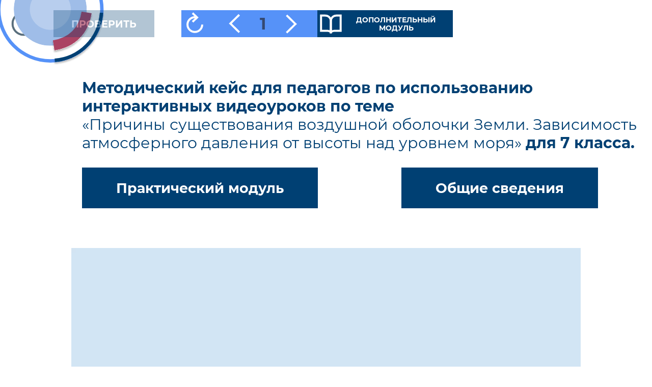

--- FILE ---
content_type: text/html
request_url: https://static.edsoo.ru/projects/mr/physics/8/index.html
body_size: 5758
content:
<!DOCTYPE html>
<html lang="ru">
<head>
	<meta charset="UTF-8"/>
	<meta http-equiv="X-UA-Compatible" content="IE=edge"/>
	<meta name="viewport" content="width=device-width, initial-scale=1.0"/>
	<link href="assets/styles/stylesheet.css" rel="stylesheet"/>
	<link href="vendor/jquery-ui-v1.13.0/jquery-ui.min.css" rel="stylesheet"/>
</head>
<body>
<div id="club">
	<div class="theme-physics">
		<div class="lesson-header">
			<span class="logo"></span>
			<div class="top-menu">
				<a class="sh-que" href="assets/doc/instruction.pdf" rel="noopener" title="Инструкция" target="_blank" download=""></a>
				<span class="button check-button _disabled">проверить</span>
				<div class="controls">
			<span class="controls__repeat">
				<svg width="80" height="79" viewBox="0 0 80 79" fill="none" xmlns="http://www.w3.org/2000/svg">
					<path d="M61.8182 42.1951C61.8182 54.245 52.0499 64.0133 40.0001 64.0133C27.9502 64.0133 18.1819 54.245 18.1819 42.1951C18.1819 30.1453 27.9502 20.377 40.0001 20.377C42.0352 20.377 44.0053 20.6556 45.8742 21.1768" stroke="white" stroke-width="6"/>
					<path d="M33.1819 34.1042L46.8182 21.1496L33.1819 8.19507" stroke="white" stroke-width="6"/>
				</svg>
			</span>
					<div class="arrow-block">
				<span class="arrow-block__arrow arrow-block__arrow_left">
					<svg width="80" height="80" viewBox="0 0 80 80" fill="none" xmlns="http://www.w3.org/2000/svg">
						<path d="M50.9092 13.6364L24.5455 39.5455L50.9092 65.4546" stroke="white" stroke-width="6"/>
					</svg>
				</span>
						<span class="arrow-block__counter">1</span>
						<span class="arrow-block__arrow arrow-block__arrow_right">
					<svg width="80" height="80" viewBox="0 0 80 80" fill="none" xmlns="http://www.w3.org/2000/svg">
						<path d="M50.9092 13.6364L24.5455 39.5455L50.9092 65.4546" stroke="white" stroke-width="6"/>
					</svg>
				</span>
					</div>
					<div class="controls__book">
						<a class="sh-book" href="assets/doc/08_DM_Fis.pdf" title="Дополнительный модуль" target="_blank" download="">
							<svg width="80" height="80" viewBox="0 0 80 80" fill="none" xmlns="http://www.w3.org/2000/svg">
								<path d="M40 63.8698C39.6672 63.7334 39.3224 63.5949 38.9682 63.4563C36.1107 62.3381 32.1298 61 29 61H28.9706H28.9409H28.911H28.8808H28.8504H28.8197H28.7888H28.7577H28.7263H28.6946H28.6628H28.6307H28.5983H28.5657H28.5329H28.4998H28.4666H28.433H28.3993H28.3653H28.3311H28.2967H28.262H28.2271H28.192H28.1567H28.1212H28.0854H28.0494H28.0132H27.9768H27.9402H27.9033H27.8663H27.829H27.7916H27.7539H27.716H27.6779H27.6396H27.6011H27.5624H27.5235H27.4844H27.4451H27.4056H27.3659H27.326H27.2859H27.2456H27.2051H27.1645H27.1236H27.0826H27.0413H26.9999H26.9583H26.9166H26.8746H26.8325H26.7901H26.7476H26.705H26.6621H26.6191H26.5759H26.5325H26.489H26.4453H26.4014H26.3573H26.3131H26.2687H26.2242H26.1795H26.1346H26.0896H26.0444H25.9991H25.9536H25.9079H25.8621H25.8162H25.7701H25.7238H25.6774H25.6308H25.5841H25.5373H25.4903H25.4431H25.3958H25.3484H25.3009H25.2532H25.2053H25.1573H25.1092H25.061H25.0126H24.9641H24.9155H24.8667H24.8178H24.7688H24.7197H24.6704H24.621H24.5715H24.5219H24.4721H24.4223H24.3723H24.3222H24.272H24.2217H24.1712H24.1207H24.07H24.0192H23.9684H23.9174H23.8663H23.8151H23.7638H23.7125H23.661H23.6094H23.5577H23.5059H23.454H23.4021H23.35H23.2979H23.2456H23.1933H23.1409H23.0884H23.0358H22.9831H22.9303H22.8775H22.8246H22.7716H22.7185H22.6653H22.6121H22.5588H22.5054H22.452H22.3985H22.3449H22.2912H22.2375H22.1837H22.1299H22.0759H22.022H21.9679H21.9138H21.8597H21.8054H21.7512H21.6968H21.6425H21.588H21.5335H21.479H21.4244H21.3698H21.3151H21.2604H21.2056H21.1508H21.0959H21.041H20.9861H20.9311H20.8761H20.8211H20.766H20.7109H20.6558H20.6006H20.5454H20.4901H20.4349H20.3796H20.3243H20.2689H20.2136H20.1582H20.1028H20.0474H19.992H19.9365H19.881H19.8256H19.7701H19.7146H19.659H19.6035H19.548H19.4924H19.4369H19.3813H19.3258H19.2702H19.2147H19.1591H19.1036H19.048H18.9925H18.9369H18.8814H18.8259H18.7704H18.7148H18.6593H18.6039H18.5484H18.4929H18.4375H18.3821H18.3267H18.2713H18.2159H18.1606H18.1053H18.05H17.9947H17.9395H17.8843H17.8291H17.7739H17.7188H17.6637H17.6087H17.5537H17.4987H17.4437H17.3888H17.334H17.2792H17.2244H17.1697H17.115H17.0603H17.0057H16.9512H16.8967H16.8422H16.7878H16.7335H16.6792H16.625H16.5708H16.5167H16.4627H16.4087H16.3547H16.3009H16.2471H16.1933H16.1397H16.0861H16.0325H15.9791H15.9257H15.8724H15.8191H15.766H15.7129H15.6599H15.6069H15.5541H15.5013H15.4486H15.396H15.3435H15.291H15.2387H15.1864H15.1343H15.0822H15.0302H14.9783H14.9265H14.8748H14.8232H14.7717H14.7203H14.669H14.6178H14.5667H14.5157H14.4648H14.414H14.3633H14.3128H14.2623H14.212H14.1617H14.1116H14.0616H14.0117H13.9619H13.9123H13.8628H13.8133H13.7641H13.7149H13.6659H13.6169H13.5682H13.5195H13.471H13.4226H13.3743H13.3262H13.2782H13.2303H13.1826H13.135H13.0876H13.0402H12.9931H12.9461H12.8992H12.8524H12.8059H12.7594H12.7131H12.667H12.621H12.5752H12.5295H12.484H12.4386H12.3934H12.3483H12.3034H12.2587H12.2141H12.1697H12.1255H12.0814H12.0375H11.9937H11.9502H11.9068H11.8635H11.8205H11.7776H11.7349H11.6923H11.65H11.6078H11.5658H11.524H11.4824H11.4409H11.3997H11.3586H11.3177H11.277H11.2365H11.1962H11.1561H11.1161H11.0764H11.0369H11V16H24C32.8366 16 40 23.1634 40 32V63.8698Z" stroke="white" stroke-width="6"/>
								<path d="M69 61V16H56C47.1634 16 40 23.1634 40 32V64.1614C40.3008 64.025 40.611 63.887 40.9288 63.7488C43.776 62.5109 47.8026 61 51 61H51.0294H51.0591H51.089H51.1192H51.1496H51.1803H51.2112H51.2423H51.2737H51.3054H51.3372H51.3693H51.4017H51.4343H51.4671H51.5002H51.5334H51.567H51.6007H51.6347H51.6689H51.7033H51.738H51.7729H51.808H51.8433H51.8788H51.9146H51.9506H51.9868H52.0232H52.0598H52.0967H52.1337H52.171H52.2084H52.2461H52.284H52.3221H52.3604H52.3989H52.4376H52.4765H52.5156H52.5549H52.5944H52.6341H52.674H52.7141H52.7544H52.7949H52.8355H52.8764H52.9174H52.9587H53.0001H53.0417H53.0834H53.1254H53.1675H53.2099H53.2524H53.295H53.3379H53.3809H53.4241H53.4675H53.511H53.5547H53.5986H53.6427H53.6869H53.7313H53.7758H53.8205H53.8654H53.9104H53.9556H54.0009H54.0464H54.0921H54.1379H54.1838H54.2299H54.2762H54.3226H54.3692H54.4159H54.4627H54.5097H54.5569H54.6042H54.6516H54.6991H54.7468H54.7947H54.8427H54.8908H54.939H54.9874H55.0359H55.0845H55.1333H55.1822H55.2312H55.2803H55.3296H55.379H55.4285H55.4781H55.5279H55.5777H55.6277H55.6778H55.728H55.7783H55.8288H55.8793H55.93H55.9808H56.0316H56.0826H56.1337H56.1849H56.2362H56.2875H56.339H56.3906H56.4423H56.4941H56.546H56.5979H56.65H56.7021H56.7544H56.8067H56.8591H56.9116H56.9642H57.0169H57.0697H57.1225H57.1754H57.2284H57.2815H57.3347H57.3879H57.4412H57.4946H57.548H57.6015H57.6551H57.7088H57.7625H57.8163H57.8701H57.9241H57.978H58.0321H58.0862H58.1403H58.1946H58.2488H58.3032H58.3575H58.412H58.4665H58.521H58.5756H58.6302H58.6849H58.7396H58.7944H58.8492H58.9041H58.959H59.0139H59.0689H59.1239H59.1789H59.234H59.2891H59.3442H59.3994H59.4546H59.5099H59.5651H59.6204H59.6757H59.7311H59.7864H59.8418H59.8972H59.9526H60.008H60.0635H60.119H60.1744H60.2299H60.2854H60.341H60.3965H60.452H60.5076H60.5631H60.6187H60.6742H60.7298H60.7853H60.8409H60.8964H60.952H61.0075H61.0631H61.1186H61.1741H61.2296H61.2852H61.3407H61.3961H61.4516H61.5071H61.5625H61.6179H61.6733H61.7287H61.7841H61.8394H61.8947H61.95H62.0053H62.0605H62.1157H62.1709H62.2261H62.2812H62.3363H62.3913H62.4463H62.5013H62.5563H62.6112H62.666H62.7208H62.7756H62.8303H62.885H62.9397H62.9943H63.0488H63.1033H63.1578H63.2122H63.2665H63.3208H63.375H63.4292H63.4833H63.5373H63.5913H63.6453H63.6991H63.7529H63.8067H63.8603H63.9139H63.9675H64.0209H64.0743H64.1276H64.1809H64.234H64.2871H64.3401H64.3931H64.4459H64.4987H64.5514H64.604H64.6565H64.709H64.7613H64.8136H64.8657H64.9178H64.9698H65.0217H65.0735H65.1252H65.1768H65.2283H65.2797H65.331H65.3822H65.4333H65.4843H65.5352H65.586H65.6367H65.6872H65.7377H65.788H65.8383H65.8884H65.9384H65.9883H66.0381H66.0877H66.1372H66.1867H66.2359H66.2851H66.3341H66.3831H66.4318H66.4805H66.529H66.5774H66.6257H66.6738H66.7218H66.7697H66.8174H66.865H66.9124H66.9598H67.0069H67.0539H67.1008H67.1476H67.1941H67.2406H67.2869H67.333H67.379H67.4248H67.4705H67.516H67.5614H67.6066H67.6517H67.6966H67.7413H67.7859H67.8303H67.8745H67.9186H67.9625H68.0063H68.0498H68.0932H68.1365H68.1795H68.2224H68.2651H68.3077H68.35H68.3922H68.4342H68.476H68.5176H68.5591H68.6003H68.6414H68.6823H68.723H68.7635H68.8038H68.8439H68.8839H68.9236H68.9631H69Z" stroke="white" stroke-width="6"/>
								<path d="M40 59L40 66" stroke="white" stroke-width="6" stroke-linecap="square" stroke-linejoin="round"/>
							</svg>
							<p>Дополнительный модуль</p>
						</a>
					</div>
				</div>
			</div>
		</div>
		<p class="font-m-30 _gray margin-l-161"><b>Методический кейс для педагогов по использованию интерактивных видеоуроков по теме</b><br>
			«Причины существования воздушной оболочки Земли. Зависимость атмосферного давления от высоты над уровнем моря»<b> для 7 класса.</b></p>

		<div class="lesson-body-items">
			<div class="lesson-item _1 _active" >
				<div class="sh-verify show-module margin-l-r-161">
					Практический модуль
				</div>
				<a class="sh-verify show-common" href="assets/doc/08_OS_Fis.pdf"  title="Общие сведения" target="_blank" download="" style="text-decoration: none">
					Общие сведения
				</a>
				<video controls="controls" preload="auto" poster="assets/images/img-1.jpg" id="film" class="film"><source src="assets/video/video.mp4" type='video/mp4;"'></video>
				<div class="lesson-body _active _1 _none" data-type="checkbox" data-string="MzU=">
					<div class="lesson-body__top">
						<div class="sh-verify next-play">
							Продолжить просмотр
						</div>
						<p class="lesson-exercise">
							<br>Какие интересные сведения об атмосфере, не встречающиеся в учебнике, представлены в уроке?
						</p>
						</br>
						<div class="lesson-body__content">
							<div class="check">

								<div class="q-a-item">
									<input type="checkbox" name="q_2_2" id="q_2_2" data-a="a_2" value="2">
									<label data-q="q_2" for="q_2_2"><span class="_long">Сложный состав атмосферы.

 </span></label>
								</div>
								<div class="q-a-item">
									<input type="checkbox" name="q_2_3" id="q_2_3" data-a="a_3" value="3">
									<label data-q="q_3" for="q_2_3"><span class="_long">Вращение атмосферы вместе с Землёй.
</span></label>
								</div>
								<div class="q-a-item">
									<input type="checkbox" name="q_2_4" id="q_2_4" data-a="a_4" value="4">
									<label data-q="q_4" for="q_2_4"><span class="_long">Строение атмосферы.
</span></label>
								</div>
								<div class="q-a-item">
									<input type="checkbox" name="q_2_5" id="q_2_5" data-a="a_5" value="5">
									<label data-q="q_5" for="q_2_5"><span class="_long">Разная толщина атмосферы на экваторе и полюсах.
</span></label>
								</div>
								<div class="q-a-item">
									<input type="checkbox" name="q_2_6" id="q_2_6" data-a="a_6" value="6">
									<label data-q="q_6" for="q_2_6"><span class="_long">Причины существования атмосферы вокруг Земли.
</span></label>
								</div>
							</div>
						</div>
					</div>

				</div>
				</div>

			<div class="lesson-item _2">
				<div class="sh-verify show-video margin-l-r-161">
					Вернуться на страницу просмотра видео
				</div>
				<div class="lesson-body _active" data-type="radio" data-string="Mg==">
					<div class="lesson-body__top">
						<p class="lesson-exercise">
							В какой момент урока целесообразно обсудить с учащимися зависимость температуры закипания воды от высоты над уровнем моря?
						</p>
					</div>
					<div class="lesson-body__content">
						<div class="text">
							<div class="_center">
								<div class="check">
									<div class="q-a-item">
										<input type="radio" name="q_4" id="q_4_1" data-a="a_1" value="3" data-string="MQ==">
										<label for="q_4_1"><span class="_long">Перед мотивационным модулем.
</span></label>
									</div>
									<div class="q-a-item">
										<input type="radio" name="q_4" id="q_4_3" data-a="a_3" value="4" data-string="Mw==">
										<label for="q_4_3"><span class="_long">После мотивационного модуля.</span></label>
									</div>
									<div class="q-a-item">
										<input type="radio" name="q_4" id="q_4_5" data-a="a_5" value="5" data-string="Mg==">
										<label for="q_4_5"><span class="_long">Перед объясняющим модулем.</span></label>
									</div>
									<div class="q-a-item">
										<input type="radio" name="q_4" id="q_4_2" data-a="a_2" value="2" data-string="Mg==">
										<label for="q_4_2"><span class="_long">После объясняющего модуля.</span></label>
									</div>

								</div>
							</div>
						</div>
					</div>
				</div>

			</div>

			<div class="lesson-item _3">
				<div class="sh-verify show-video margin-l-r-161">
					Вернуться на страницу просмотра видео
				</div>
				<div class="lesson-body _active" data-type="radio" data-string="Mg==">
					<div class="lesson-body__top">
						<p class="lesson-exercise">
							С какой целью в Объясняющем модуле видеоурока упоминается опыт Торричелли?
						</p>
					</div>
					<div class="lesson-body__content">
						<div class="text">
							<div class="_center">
								<div class="check">
									<div class="q-a-item">
										<input type="radio" name="q_6" id="q_6_5" data-a="a_5" value="5" data-string="Mg==">
										<label for="q_6_5"><span class="_long">
											Показать связь атмосферного давления и высоты столбика ртути в трубке Торричелли.
										</span></label>
									</div>
									<div class="q-a-item">
										<input type="radio" name="q_6" id="q_6_1" data-a="a_1" value="3" data-string="MQ==">
										<label for="q_6_1"><span class="_long">Указать значение нормального атмосферного давления.
</span></label>
									</div>
									<div class="q-a-item">
										<input type="radio" name="q_6" id="q_6_3" data-a="a_3" value="4" data-string="Mw==">
										<label for="q_6_3"><span class="_long">Обозначить единицы измерения атмосферного давления в трубке Торричелли.
</span></label>
									</div>
									<div class="q-a-item">
										<input type="radio" name="q_6" id="q_6_2" data-a="a_2" value="2" data-string="Mg==">
										<label for="q_6_2"><span class="_long">
											Описать, как связаны единицы измерения атмосферного давления, полученные в опыте Торричелли, с единицами измерения давления, выраженными в Па.

										</span></label>
									</div>
								</div>
							</div>
						</div>
					</div>
				</div>
			</div>

		</div>
	</div>
</div>
<script src="vendor/jquery-3.5.1/jquery.min.js"></script>
<script src="vendor/jquery-ui-v1.13.0/jquery-ui.min.js"></script>
<script src="vendor/jquery-ui-touch-punch-0.2.3/jquery.ui.touch-punch.min.js"></script>
<script src="assets/js/script.js"></script>
</body>

</html>


--- FILE ---
content_type: text/css
request_url: https://static.edsoo.ru/projects/mr/physics/8/assets/styles/stylesheet.css
body_size: 8126
content:
@import "../styles/fonts/Montserrat/stylesheet.css";
html {
  font-size: 0.8334vw;
}
html * {
  box-sizing: border-box;
  -moz-box-sizing: border-box;
  -webkit-box-sizing: border-box;
}
@media (min-width: 768px) and (max-width: 1024px) {
  html {
    font-size: 0.9vw;
  }
}
@media (min-width: 320px) and (max-width: 480px) {
  html {
    font-size: 2vw;
  }
}

body {
  margin: 0;
}

#club ._flex {
  display: flex;
  position: relative;
}
#club ._gray{
  color: #004073;
}
#club ._flex_top {
  align-items: flex-start;
}
#club ._flex_bottom {
  align-items: flex-end;
}
#club ._flex_center {
  align-items: center;
}
#club ._flex_space-between {
  justify-content: space-between;
}
#club ._flex_space-around {
  justify-content: space-around;
}
#club ._flex_start {
  justify-content: flex-start;
}
#club ._flex_end {
  justify-content: flex-end;
}
#club ._flex_justify-center {
  justify-content: center;
}
#club ._flex_wrap {
  flex-wrap: wrap;
}

#club ._center {
  text-align: center;
}

#club ._left {
  text-align: left;
}

#club ._bold {
  font-weight: bold !important;
}

#club ._width-auto {
  width: auto !important;
}

#club ._hidden {
  display: none;
}

#club .button {
  width: 18.5rem;
  height: 5rem;
  text-align: center;
  padding: 1.5rem 0;
  text-transform: uppercase;
  display: block;
  font: bold 1.75rem Montserrat;
  cursor: pointer;
  transition: 0.2s ease-in-out opacity;
}
#club .button:hover {
  opacity: 0.8;
}
#club .button._disabled {
  opacity: 0.3;
}
#club .theme-chemistry .button {
  background: #523F77;
  color: #fff;
}
#club .theme-physics .button {
  background: #004073;
  color: #fff;
}
#club .theme-litra .button {
  background: #875867;
  color: #fff;
}
#club .theme-history .button {
  background: #795044;
  color: #fff;
}
#club .theme-biology .button {
  background: #336C73;
  color: #fff;
}

#club .lesson-header .logo {
  width: 25.625rem;
  height: 25.625rem;
  display: block;
  position: absolute;
  left: -3rem;
  top: -10rem;
  background-size: contain;
}
#club .theme-physics .lesson-header .logo {
  background: center/contain no-repeat url("../images/physics/circle.svg");
}
@media (min-width: 320px) and (max-width: 480px) {
  #club .lesson-header .logo {
    display: none;
  }
}
#club .lesson-header .top-menu {
  display: flex;
  justify-content: right;
  padding: 1.875rem;
}
#club .lesson-header .top-menu .button {
  margin-right: 5rem;
}
@media (min-width: 320px) and (max-width: 480px) {
  #club .lesson-header .top-menu .button {
    margin-top: 1.875rem;
    margin-right: 0;
    position: fixed;
    bottom: 0;
    right: 0;
    z-index: 99;
  }
}
#club .sh-que
{
  background: url("../images/ico-que.png") center top no-repeat;
  background-size: contain;
  height: 5rem;
  margin: 0 3rem 0 0;
  padding: 1rem;
  vertical-align: top;
  width: 5rem;
  display: inline-block;
  cursor: pointer;
}
#club .sh-que:hover{
  opacity: 0.6;
}
#club .lesson-header .top-menu .controls {
  display: flex;
  justify-content: space-between;
  align-items: center;
  width: 50rem;
  height: 5rem;
}
#club .theme-chemistry .lesson-header .top-menu .controls {
  background: #BDB0E5;
}
#club .theme-physics .lesson-header .top-menu .controls {
  background: #5692F8;
}
#club .theme-litra .lesson-header .top-menu .controls {
  background: #d1d5be;
}
#club .theme-history .lesson-header .top-menu .controls {
  background: #D1B391;
}
#club .theme-biology .lesson-header .top-menu .controls {
  background: #B9DD54;
}
#club .lesson-header .top-menu .controls__repeat {
  width: 5rem;
  height: 5rem;
  cursor: pointer;
  transition: 0.2s ease-in-out opacity;
}
#club .lesson-header .top-menu .controls__repeat:hover {
  opacity: 0.8;
}
#club .lesson-header .top-menu .controls__repeat svg {
  width: 100%;
  height: 100%;
}
#club .lesson-header .top-menu .controls .arrow-block {
  display: flex;
  justify-content: space-between;
  align-items: center;
}
#club .lesson-header .top-menu .controls .arrow-block__arrow {
  width: 5rem;
  height: 5rem;
  cursor: pointer;
  transition: 0.2s ease-in-out opacity;
}
#club .lesson-header .top-menu .controls .arrow-block__arrow:hover {
  opacity: 0.8;
}
#club .lesson-header .top-menu .controls .arrow-block__arrow_right {
  transform: rotate(-180deg);
}
#club .lesson-header .top-menu .controls .arrow-block__arrow svg {
  width: 100%;
  height: 100%;
}
#club .lesson-header .top-menu .controls .arrow-block__counter {
  font: bold 3rem Montserrat;
  width: 5rem;
  height: 5rem;
  text-align: center;
  line-height: 5rem;
}
#club .theme-chemistry .lesson-header .top-menu .controls .arrow-block__counter {
  color: #344972;
}
#club .theme-physics .lesson-header .top-menu .controls .arrow-block__counter {
  color: #344972;
}
#club .theme-litra .lesson-header .top-menu .controls .arrow-block__counter {
  color: #244062;
}
#club .theme-history .lesson-header .top-menu .controls .arrow-block__counter {
  color: #6D4244;
}
#club .theme-biology .lesson-header .top-menu .controls .arrow-block__counter {
  color: #4B6B82;
}
@media (min-width: 320px) and (max-width: 480px) {
  #club .lesson-header .top-menu .controls .arrow-block {
  }
}
#club .lesson-header .top-menu .controls__book {
  width: 25rem;
  height: 5rem;
  cursor: pointer;
  position: relative;
  transition: 0.2s ease-in-out opacity;
}
#club .lesson-header .top-menu .controls__book a{
  text-decoration: none;
}
#club .lesson-header .top-menu .controls__book .tooltip {
  position: absolute;
  font: bold 2rem Montserrat;
  background: #ffffff;
  padding: 1rem;
  left: 0;
  top: 0;
  display: none;
  box-shadow: 0px 0px 5px 5px rgba(0, 0, 0, 0.2);
}
#club .lesson-header .top-menu .controls__book:hover {
  opacity: 0.8;
}
#club .lesson-header .top-menu .controls__book:hover .tooltip {
  display: block;
  left: -28rem;
  top: 2rem;
}
#club .theme-chemistry .lesson-header .top-menu .controls__book {
  background: #523F77;
}
#club .theme-physics .lesson-header .top-menu .controls__book {
  background: #004073;
}
#club .theme-litra .lesson-header .top-menu .controls__book {
  background: #875867;
}
#club .theme-history .lesson-header .top-menu .controls__book {
  background: #795044;
}
#club .theme-biology .lesson-header .top-menu .controls__book {
  background: #336C73;
}
#club .lesson-header .top-menu .controls__book svg {
  width: 5rem;
  height: 100%;
  display: inline-block;
  position: relative;
}
.lesson-header .top-menu .controls__book p{
  display: inline-block;
  position: relative;
  vertical-align: top;
  padding-top: 1rem;
  background: #004073;
  color: #fff;
  width: 18.5rem;
  height: 5rem;
  text-align: center;
  text-transform: uppercase;
  font: bold 1.3rem Montserrat;
  cursor: pointer;
  transition: 0.2s ease-in-out opacity;
  margin: 0;
}
@media (min-width: 320px) and (max-width: 480px) {
  #club .lesson-header .top-menu .controls {
    width: 90%;
  }
  .lesson-header .top-menu .controls__book p{
    width: 15.5rem;
  }
  #club .sh-que
  {
    background: url("../images/ico-que.png") center top no-repeat;
    background-size: contain;
    height: 5rem;
    padding: 1rem;
    vertical-align: top;
    width: 5rem;
    margin: 0 0.5rem 0 0;
    float: left;
  }
}
@media (min-width: 320px) and (max-width: 480px) {
  #club .lesson-header .top-menu {

  }
}

#club .lesson-body {
  height: 100%;
  margin-top: 3.25rem;
}
#club .lesson-body__top {
  background: #fff;
  padding-bottom: 3.125rem;
}
#club .lesson-body__top .lesson-exercise {
  font: bold 2.5rem Montserrat;
  width: 100rem;
  margin: 0 auto;
}
#club .theme-chemistry .lesson-body__top .lesson-exercise {
  color: #523F77;
}
#club .theme-physics .lesson-body__top .lesson-exercise {
  color: #004073;
}
#club .theme-physics .lesson-body__top .lesson-exercise_small {
  color: #004073;
}
#club .theme-litra .lesson-body__top .lesson-exercise {
  color: #244062;
}
#club .theme-history .lesson-body__top .lesson-exercise {
  color: #6D4244;
}
#club .theme-biology .lesson-body__top .lesson-exercise {
  color: #4B6B82;
}
#club .lesson-body__top .lesson-exercise_small {
  font: 1.5rem Montserrat;
  width: 100rem;
  margin-left: auto;
  margin-right: auto;
  margin-bottom: 2rem;
}
#club .lesson-body__top .lesson-exercise_small b {
  font-size: 1.875rem;
}
@media (min-width: 320px) and (max-width: 480px) {
  #club .lesson-body__top .lesson-exercise {
    width: 90%;
  }
  #club .lesson-body__top .lesson-exercise_small {
    width: 90%;
  }
}
#club .lesson-body__content {
  padding: 3.125rem 0;
}
#club .theme-chemistry .lesson-body__content {
  background: #FAF6FF;
}
#club .theme-physics .lesson-body__content {
  background: #F1F1F1;
}
#club .theme-litra .lesson-body__content {
  background: #F5F7F2;
}
#club .theme-history .lesson-body__content {
  background: #FAFBE0;
}
#club .theme-biology .lesson-body__content {
  background: #E7F2D7;
}
@media (min-width: 320px) and (max-width: 480px) {
  #club .lesson-body__content {
    padding: 3.125rem;
  }
}
#club .lesson-body__content .lesson-item-text {
  font: 1.875rem Montserrat;
  width: 100rem;
  margin: 2rem auto;
}
#club .theme-chemistry .lesson-body__content .lesson-item-text {
  color: #523F77;
}
#club .theme-physics .lesson-body__content .lesson-item-text {
  color: #004073;
}
#club .theme-litra .lesson-body__content .lesson-item-text {
  color: #4B6B82;
}
#club .theme-history .lesson-body__content .lesson-item-text {
  color: #6D4244;
}
#club .theme-biology .lesson-body__content .lesson-item-text {
  color: #4B6B82;
}
#club .lesson-body__content .lesson-item-text span {
  font: bold 2.625rem Montserrat;
}
@media (min-width: 320px) and (max-width: 480px) {
  #club .lesson-body__content .lesson-item-text {
    width: 100%;
  }
}
#club .lesson-body__content .lesson-item-text._1_5 {
  font-size: 1.5rem;
}
#club .lesson-body__content .lesson-item-text._auto-width {
  width: auto;
}
@media (min-width: 320px) and (max-width: 480px) {
  #club .lesson-body {
    margin-top: 3rem;
  }
}

#club .lesson-item:not(._active) {
  display: none;
}

#club .check .q-a-item {
  display: table;
  margin: 2.5rem auto;
}
#club .check .q-a-item:first-child {
  margin-top: 0;
}
#club .check .q-a-item:last-child {
  margin-bottom: 0;
}
#club .check .q-a-item input[type=checkbox] {
  display: none;
}
#club .check .q-a-item input[type=checkbox]:hover + label:after, .check .q-a-item input[type=checkbox]:checked + label:after {
  content: "";
  background: url("../images/check.svg") no-repeat;
  background-size: contain;
}
@media (min-width: 320px) and (max-width: 480px) {
  #club .check .q-a-item input[type=checkbox]:hover + label:after {
    background: none;
  }
  #club .check .q-a-item input[type=checkbox]:checked + label:after {
    background: url("../images/check.svg") no-repeat !important;
    background-size: contain !important;
  }
}
#club .check .q-a-item input[type=checkbox] + label {
  display: flex;
  align-items: center;
  cursor: pointer;
  position: relative;
  color: #636363;
  margin: 0;
}
#club .check .q-a-item input[type=checkbox] + label:before {
  content: "";
  width: 3.625rem;
  height: 3.625rem;
  -webkit-border-radius: 1.375rem;
  -moz-border-radius: 1.375rem;
  border-radius: 1.375rem;
}
#club .theme-chemistry .check .q-a-item input[type=checkbox] + label:before {
  background: #9CB6CE;
}
#club .theme-physics .check .q-a-item input[type=checkbox] + label:before {
  background: #9CB6CE;
}
#club .theme-litra .check .q-a-item input[type=checkbox] + label:before {
  background: #d1d5be;
}
#club .theme-history .check .q-a-item input[type=checkbox] + label:before {
  background: #9CB6CE;
}
#club .theme-biology .check .q-a-item input[type=checkbox] + label:before {
  background: #9CB6CE;
}
#club .check .q-a-item input[type=checkbox] + label:after {
  position: absolute;
  width: 2.375rem;
  height: 1.875rem;
  left: 0.625rem;
  top: 0;
  bottom: 0;
  margin: auto;
}
#club .check .q-a-item input[type=checkbox] + label._true span {
  background: #5AB052;
}
#club .check .q-a-item input[type=checkbox] + label._false span {
  background: #EF6358;
}
#club .check .q-a-item input[type=radio] {
  display: none;
}
#club .check .q-a-item input[type=radio]:hover + label:after, .check .q-a-item input[type=radio]:checked + label:after {
  content: "";
  width: 1.8rem;
  height: 1.8rem;
  left: 1.08rem;
  top: 0;
  -webkit-border-radius: 300px;
  -moz-border-radius: 300px;
  border-radius: 300px;
}
#club .theme-chemistry .check .q-a-item input[type=radio]:hover + label:after, .theme-chemistry .check .q-a-item input[type=radio]:checked + label:after {
  background: #9CB6CE;
}
#club .theme-physics .check .q-a-item input[type=radio]:hover + label:after, .theme-physics .check .q-a-item input[type=radio]:checked + label:after {
  background: #9CB6CE;
}
#club .theme-litra .check .q-a-item input[type=radio]:hover + label:after, .theme-litra .check .q-a-item input[type=radio]:checked + label:after {
  background: #9CB6CE;
}
#club .theme-history .check .q-a-item input[type=radio]:hover + label:after, .theme-history .check .q-a-item input[type=radio]:checked + label:after {
  background: #9CB6CE;
}
#club .theme-biology .check .q-a-item input[type=radio]:hover + label:after, .theme-biology .check .q-a-item input[type=radio]:checked + label:after {
  background: #9CB6CE;
}
#club .check .q-a-item input[type=radio] + label {
  display: flex;
  align-items: center;
  cursor: pointer;
  position: relative;
  color: #636363;
  margin: 0;
}
#club .check .q-a-item input[type=radio] + label:before {
  content: "";
  width: 2.5rem;
  height: 2.5rem;
  -webkit-border-radius: 300px;
  -moz-border-radius: 300px;
  border-radius: 300px;
}
#club .theme-chemistry .check .q-a-item input[type=radio] + label:before {
  border: 0.75rem solid #9CB6CE;
}
#club .theme-physics .check .q-a-item input[type=radio] + label:before {
  border: 0.75rem solid #9CB6CE;
}
#club .theme-litra .check .q-a-item input[type=radio] + label:before {
  border: 0.75rem solid #9CB6CE;
}
#club .theme-history .check .q-a-item input[type=radio] + label:before {
  border: 0.75rem solid #9CB6CE;
}
#club .theme-biology .check .q-a-item input[type=radio] + label:before {
  border: 0.75rem solid #9CB6CE;
}
#club .check .q-a-item input[type=radio] + label:after {
  content: "";
  position: absolute;
  width: 1.875rem;
  height: 1.875rem;
  left: 1rem;
  top: 0;
  bottom: 0;
  margin: auto;
}
#club .check .q-a-item input[type=radio] + label._true:after {
  background: #5AB052 !important;
}
#club .check .q-a-item input[type=radio] + label._false:after {
  background: #EF6358 !important;
}
#club .check .q-a-item span {
  height: 6.25rem;
  width: 60.75rem;
  padding: 0 2.5rem;
  font: 2.25rem Montserrat;
  line-height: 6.25rem;
  color: #244062;
  margin-left: 2.375rem;
}
#club .theme-chemistry .check .q-a-item span {
  background: #D8A3CB;
}
#club .theme-physics .check .q-a-item span {
  background: #fff;
  text-align: left!important;
}
#club ._hidden{
  display: none;
}
#club .theme-litra .check .q-a-item span {
  background: #f3deb5;
}
#club .theme-history .check .q-a-item span {
  background: #D18174;
}
#club .theme-biology .check .q-a-item span {
  background: #97BCAA;
}
#club .check .q-a-item span._long {
  width: 65.8125rem;
  height: auto;
  line-height: initial;
  display: flex;
  align-items: center;
  padding: 1.5rem 2.5rem;
  text-align: left!important;
}
#club .check .q-a-item span._with-img {
  background: none;
  padding: 0;
  height: auto;
  align-items: center;
}
#club .check .q-a-item span._with-img ._top {
  padding: 0 1.5rem;
  width: 100%;
  display: block;
  height: auto;
  font-weight: bold;
}
#club .theme-chemistry .check .q-a-item span._with-img ._top {
  background: #D8A3CB;
}
.theme-physics .check .q-a-item span._with-img ._top {
  background: #CD849B;
}
.theme-litra .check .q-a-item span._with-img ._top {
  background: #AC845B;
}
.theme-history .check .q-a-item span._with-img ._top {
  background: #D18174;
}
.theme-biology .check .q-a-item span._with-img ._top {
  background: #97BCAA;
}
#club .check .q-a-item span._with-img ._bottom {
  background: #e8dcbe;
  display: flex;
  width: 100%;
  height: auto;
  padding: 1.5rem;
}
#club .check .q-a-item span._blank {
  width: 0 !important;
  height: 10.6875rem;
  line-height: initial;
  display: flex;
  align-items: center;
  padding: 0;
}
#club .check .q-a-item span._high {
  width: 41.5rem;
  height: 10.6875rem;
  line-height: initial;
  display: flex;
  align-items: center;
}
@media (min-width: 320px) and (max-width: 480px) {
  #club .check .q-a-item span {
    width: 86% !important;
    height: auto;
    line-height: initial;
    display: flex;
    align-items: center;
    padding: 1.5rem 2.5rem;
  }
}
@media (min-width: 320px) and (max-width: 480px) {
  #club .check .q-a-item {
    width: 100%;
  }
}
#club .check ._auto-height .q-a-item span {
  height: auto !important;
  line-height: 1.5;
}
#club .check .q-desc {
  font: bold 1.5rem Montserrat;
  margin-top: 2.5rem;
  margin-right: 1.375rem;
}
.theme-chemistry .check .q-desc {
  color: #344972;
}
.theme-physics .check .q-desc {
  color: #344972;
}
.theme-litra .check .q-desc {
  color: #6D4244;
}
.theme-history .check .q-desc {
  color: #6D4244;
}
.theme-biology .check .q-desc {
  color: #4B6B82;
}
#club .check_two-column > ._flex > div {
  margin: 0 3.125rem;
}
@media (min-width: 320px) and (max-width: 480px) {
  #club .check_two-column > ._flex > div {
    margin: 1.25rem 0;
    width: 100%;
  }
}
@media (min-width: 320px) and (max-width: 480px) {
  #club .check_two-column > ._flex {
    flex-wrap: wrap;
    justify-content: left;
  }
}
#club .check_two-column label span {
  width: 28.125rem !important;
}
#club .check.double-radio > ._flex {
  margin: 2rem auto;
}
#club .check.double-radio .q-desc,#club .check.double-radio .q-a-item {
  margin: 0 2rem 0 0;
}
@media (min-width: 320px) and (max-width: 480px) {
  #club .check.double-radio .q-desc,#club .check.double-radio .q-a-item {
    margin-bottom: 2rem;
  }
}
#club .check.double-radio .radio-desc {
  width: 41.5rem;
  height: 10.6875rem;
  line-height: initial;
  display: flex;
  align-items: center;
  padding: 0 2.5rem;
  font: 2.25rem Montserrat;
  color: #ffffff;
}
.theme-chemistry .check.double-radio .radio-desc {
  background: #D8A3CB;
}
.theme-physics .check.double-radio .radio-desc {
  background: #CD849B;
}
.theme-litra .check.double-radio .radio-desc {
  background: #AC845B;
}
.theme-history .check.double-radio .radio-desc {
  background: #D18174;
}
.theme-biology .check.double-radio .radio-desc {
  background: #97BCAA;
}
#club .check.double-radio .radio-desc._true {
  background: #5AB052;
}
#club .check.double-radio .radio-desc._false {
  background: #EF6358;
}
#club .check.check-img_horizontal .q-a-item {
  margin-top: 0;
  margin-bottom: 0;
}
#club .check.check-img_horizontal .q-a-item span {
  width: auto;
  height: auto;
  display: flex;
  align-items: center;
  justify-content: center;
  padding: 2.5rem;
}
.theme-physics .check.check-img_horizontal .q-a-item span {
  background: #C0DAFF;
}
.theme-litra .check.check-img_horizontal .q-a-item span {
  background: #C0DAFF;
}
.theme-history .check.check-img_horizontal .q-a-item span {
  background: #C0DAFF;
}
.theme-biology .check.check-img_horizontal .q-a-item span {
  background: #C0DAFF;
}
@media (min-width: 320px) and (max-width: 480px) {
  #club .check.check-img_horizontal {
    width: 20rem;
    margin: 0 auto;
  }
  #club .check.check-img_horizontal .q-a-item {
    margin: 2rem 0;
  }
  #club .check.check-img_horizontal .q-a-item span {
    width: 15rem !important;
    height: 15rem;
  }
}
#club .check.text input[type=checkbox] {
  display: none;
}
#club .check.text input[type=checkbox]:hover + label:after,#club .check.text input[type=checkbox]:checked + label:after {
  content: "";
  background: url("../images/check.svg") no-repeat;
  background-size: contain;
}
@media (min-width: 320px) and (max-width: 480px) {
  #club .check.text input[type=checkbox]:hover + label:after {
    background: none;
  }
  #club .check.text input[type=checkbox]:checked + label:after {
    background: url("../images/check.svg") no-repeat !important;
    background-size: contain !important;
  }
}
#club .check.text input[type=checkbox] + label._true:before {
  background: #5AB052;
}
#club .check.text input[type=checkbox] + label._false:before {
  background: #EF6358;
}

.dnd_type-1 .dnd-containers {
  display: flex;
  align-items: center;
  justify-content: center;
  flex-wrap: wrap;
  width: 100rem;
  margin: 0 auto 2.75rem auto;
}
.dnd_type-1 .dnd-containers .dnd-container {
  background: #b8ceee;
  box-sizing: border-box;
  width: 40.125rem;
  min-height: 6.25rem;
  height: auto;
  margin: 1rem 0;
}
.dnd_type-1 .dnd-containers .dnd-container .dnd-item {
  left: 0 !important;
  top: 0 !important;
  margin: 0 !important;
  width: 100% !important;
  height: 100% !important;
  font-size: 1rem;
}
.dnd_type-1 .dnd-containers .dnd-container .dnd-item._true {
  background: #5AB052;
}
.dnd_type-1 .dnd-containers .dnd-container .dnd-item._false {
  background: #EF6358;
}
@media (min-width: 320px) and (max-width: 480px) {
  .dnd_type-1 .dnd-containers .dnd-container {
    width: 19rem;
    height: auto;
    min-height: 3rem;
  }
  .dnd_type-1 .dnd-containers .dnd-container[data-type="9"]{
    height: 10rem;
  }
}
.dnd_type-1 .dnd-containers .strela {
  width: 5rem;
  height: 5rem;
  background: url("../images/strela.svg") no-repeat;
  background-size: contain;
}
@media (min-width: 320px) and (max-width: 480px) {
  .dnd_type-1 .dnd-containers .strela._nomob {
    display: none;
  }
}
@media (min-width: 320px) and (max-width: 480px) {
  .dnd_type-1 .dnd-containers {
    width: 100%;
  }
}
.dnd_type-1 p {
  font: 1.875rem Montserrat;
  text-align: center;
  margin: 0 0 2.75rem 0;
}
.theme-chemistry .dnd_type-1 p {
  color: #523F77;
}
.theme-physics .dnd_type-1 p {
  color: #004073;
}
.theme-litra .dnd_type-1 p {
  color: #4B6B82;
}
.theme-history .dnd_type-1 p {
  color: #6D4244;
}
.theme-biology .dnd_type-1 p {
  color: #4B6B82;
}
.dnd_type-1 .dnd-items {
  display: flex;
  align-items: center;
  justify-content: center;
  flex-wrap: wrap;
}
.dnd_type-1 .dnd-item {
  display: flex;
  align-items: center;
  justify-content: center;
  width: 36.125rem;
  text-align: center;
  font: bold 1.5rem Montserrat;
  padding: 2rem;
  margin: 1.25rem;
  cursor: pointer;
}
.theme-chemistry .dnd_type-1 .dnd-item {
  color: #523F77;
  background: #D8A3CB;
}
.theme-physics .dnd_type-1 .dnd-item {
  color: #004073;
  background: #fff;
}
.theme-litra .dnd_type-1 .dnd-item {
  color: #2d415f;
  background: #f3deb5;
}
.theme-history .dnd_type-1 .dnd-item {
  color: #6D4244;
  background: #D18174;
}
.theme-biology .dnd_type-1 .dnd-item {
  color: #4B6B82;
  background: #97BCAA;
}
@media (min-width: 320px) and (max-width: 480px) {
  .dnd_type-1 .dnd-item {
    width: 19rem;
    height: auto;
    padding: 1rem;
    font-size: 1.5rem;
  }
}
.dnd_type-2 .sides-wrapper {
  display: flex;
  justify-content: center;
}
.dnd_type-2 .side-title {
  font: bold 1.875rem Montserrat;
  text-align: center;
  display: block;
}
.theme-chemistry .dnd_type-2 .side-title {
  color: #523F77;
}
.theme-physics .dnd_type-2 .side-title {
  color: #004073;
}
.theme-litra .dnd_type-2 .side-title {
  color: #4B6B82;
}
.theme-history .dnd_type-2 .side-title {
  color: #6D4244;
}
.theme-biology .dnd_type-2 .side-title {
  color: #4B6B82;
}
.dnd_type-2 .dnd-containers {
  margin-bottom: 2.75rem;
}
.dnd_type-2 .dnd-containers .dnd-container {
  background: rgba(0, 0, 0, 0.06);
  box-sizing: border-box;
  width: 23.125rem;
  height: 6.25rem;
  margin-bottom: 3.9375rem;
  margin-top: 3.6rem;
  position: relative;
}
.theme-chemistry .dnd_type-2 .dnd-containers .dnd-container {
  border: 2px solid #D8A3CB;
}
.theme-physics .dnd_type-2 .dnd-containers .dnd-container {
  border: 2px solid;
}
.theme-litra .dnd_type-2 .dnd-containers .dnd-container {
  border: 2px solid #6D4244;
}
.theme-history .dnd_type-2 .dnd-containers .dnd-container {
  border: 2px solid #6D4244;
}
.theme-biology .dnd_type-2 .dnd-containers .dnd-container {
  border: 2px solid #4B6B82;
}
.dnd_type-2 .dnd-containers .dnd-container .dnd-item {
  left: 0 !important;
  top: 0 !important;
  margin: 0 !important;
  width: 100% !important;
  height: 100% !important;
}
@media (min-width: 320px) and (max-width: 480px) {
  .dnd_type-2 .dnd-containers .dnd-container {
    width: 100%;
    margin: 2rem 0;
  }
}
.dnd_type-2 .strela {
  width: 5rem;
  height: 5rem;
  background: url("../images/strela.svg") no-repeat;
  background-size: contain;
}
@media (min-width: 320px) and (max-width: 480px) {
  .dnd_type-2 .strela {
    width: 8rem;
    height: 4rem;
  }
}
.dnd_type-2 .dnd-desc__item {
  width: 68rem;
  min-height: 6.25rem;
  display: inline-table;
  align-items: center;
  justify-content: left;
  height: 7.75rem;
  text-align: left;
  font: bold 1.75rem Montserrat;
  padding: 1rem 2.8125rem;
  margin: 1rem 0;
}
.theme-chemistry .dnd_type-2 .dnd-desc__item {
  color: #523F77;
  background: #D8A3CB;
}
.theme-physics .dnd_type-2 .dnd-desc__item {
  color: #004073;
  background: #CD849B;
}
.theme-litra .dnd_type-2 .dnd-desc__item {
  color: #4B6B82;
  background: #AC845B;
}
.theme-history .dnd_type-2 .dnd-desc__item {
  color: #6D4244;
  background: #D18174;
}
.theme-biology .dnd_type-2 .dnd-desc__item {
  color: #4B6B82;
  background: #97BCAA;
}
.dnd_type-2 .dnd-desc__item span {
  font: 2.25rem Montserrat;
  color: #fff;
  display: table-cell;
  vertical-align: middle;
}
@media (min-width: 320px) and (max-width: 480px) {
  .dnd_type-2 .dnd-desc__item span {
    font: 1.5rem Montserrat;
  }
}
@media (min-width: 320px) and (max-width: 480px) {
  .dnd_type-2 .dnd-desc__item {
    width: 100%;
  }
}
.dnd_type-2 .left-side {
  width: 23.125rem;
  margin-right: 5rem;
}
@media (min-width: 320px) and (max-width: 480px) {
  .dnd_type-2 .left-side {
    width: 16rem;
  }
}
.dnd_type-2 .right-side {
  width: 68rem;
}
@media (min-width: 320px) and (max-width: 480px) {
  .dnd_type-2 .right-side {
    width: 23rem;
  }
}
.dnd_type-2 .dnd-items {
  display: flex;
  align-items: center;
  justify-content: center;
  flex-wrap: wrap;
}
.dnd_type-2 .dnd-item {
  display: flex;
  align-items: center;
  justify-content: center;
  width: 23.125rem;
  height: 6.25rem;
  text-align: center;
  font: bold 1.75rem Montserrat;
  margin: 1.25rem 0.6rem;
}
.theme-chemistry .dnd_type-2 .dnd-item {
  color: #523F77;
  background: #BDB0E5;
}
.theme-physics .dnd_type-2 .dnd-item {
  color: #004073;
  background: #5692F8;
}
.theme-litra .dnd_type-2 .dnd-item {
  color: #4B6B82;
  background: #C1861B;
}
.theme-history .dnd_type-2 .dnd-item {
  color: #6D4244;
  background: #D1B391;
}
.theme-biology .dnd_type-2 .dnd-item {
  color: #4B6B82;
  background: #B9DD54;
}
.dnd_type-2 .dnd-item._true {
  background: #5AB052;
}
.dnd_type-2 .dnd-item._false {
  background: #EF6358;
}
@media (min-width: 320px) and (max-width: 480px) {
  .dnd_type-2 .dnd-item {
    width: 20rem;
  }
}
.dnd_type-3 .table-wrapper {
  width: 32.1875rem;
}
.theme-chemistry .dnd_type-3 .table-wrapper {
  border: 2px solid #523F77;
}
.theme-physics .dnd_type-3 .table-wrapper {
  border: 2px solid #004073;
}
.theme-litra .dnd_type-3 .table-wrapper {
  border: 2px solid #4B6B82;
}
.theme-history .dnd_type-3 .table-wrapper {
  border: 2px solid #795044;
}
.theme-biology .dnd_type-3 .table-wrapper {
  border: 2px solid #336C73;
}
.dnd_type-3 .table-wrapper:first-child {
  border-right: none;
}
.dnd_type-3 .table-wrapper:last-child {
  border-left: none;
}
@media (min-width: 320px) and (max-width: 480px) {
  .dnd_type-3 .table-wrapper {
    width: 15rem;
  }
}
.dnd_type-3 .table-title {
  text-align: center;
  font: 2rem/6.25rem Montserrat;
  color: #fff;
  height: 6.25rem;
  width: 100%;
  display: block;
}
.theme-chemistry .dnd_type-3 .table-title {
  background: #523F77;
}
.theme-physics .dnd_type-3 .table-title {
  background: #004073;
}
.theme-litra .dnd_type-3 .table-title {
  background: #4B6B82;
}
.theme-history .dnd_type-3 .table-title {
  background: #795044;
}
.theme-biology .dnd_type-3 .table-title {
  background: #336C73;
}
@media (min-width: 320px) and (max-width: 480px) {
  .dnd_type-3 .table-title {
    font-size: 1.5rem;
  }
}
.dnd_type-3 .dnd-container {
  width: 28.125rem;
  height: 12.5rem;
  background: rgba(0, 0, 0, 0.06);
  margin: 1.875rem auto;
}
.theme-chemistry .dnd_type-3 .dnd-container {
  border: 2px solid #D8A3CB;
}
.theme-physics .dnd_type-3 .dnd-container {
  border: 2px solid;
}
.theme-litra .dnd_type-3 .dnd-container {
  border: 2px solid #6D4244;
}
.theme-history .dnd_type-3 .dnd-container {
  border: 2px solid #6D4244;
}
.theme-biology .dnd_type-3 .dnd-container {
  border: 2px solid #4B6B82;
}
@media (min-width: 320px) and (max-width: 480px) {
  .dnd_type-3 .dnd-container {
    width: 90%;
    margin: 1rem auto;
  }
}
.dnd_type-3 .dnd-container .dnd-item {
  margin: 0 !important;
  width: 100% !important;
  height: 100% !important;
  left: 0 !important;
  top: 0 !important;
}
.dnd_type-3 .dnd-container .dnd-item._true {
  background: #5AB052;
}
.dnd_type-3 .dnd-container .dnd-item._false {
  background: #EF6358;
}
@media (min-width: 320px) and (max-width: 480px) {
  .dnd_type-3 .dnd-container .dnd-item {
    font-size: 1rem;
  }
}
.dnd_type-3 .dnd-items {
  display: flex;
  align-items: center;
  justify-content: center;
  flex-wrap: wrap;
}
.dnd_type-3 .dnd-item {
  display: flex;
  align-items: center;
  justify-content: center;
  width: 28.125rem;
  height: 12.5rem;
  text-align: center;
  font: bold 1.75rem Montserrat;
  margin: 1.25rem 1.8rem;
  padding: 1rem;
}
.theme-chemistry .dnd_type-3 .dnd-item {
  color: #523F77;
  background: #BDB0E5;
}
.theme-physics .dnd_type-3 .dnd-item {
  color: #004073;
  background: #5692F8;
}
.theme-litra .dnd_type-3 .dnd-item {
  color: #4B6B82;
  background: #C1861B;
}
.theme-history .dnd_type-3 .dnd-item {
  color: #6D4244;
  background: #D1B391;
}
.theme-biology .dnd_type-3 .dnd-item {
  color: #4B6B82;
  background: #B9DD54;
}
@media (min-width: 320px) and (max-width: 480px) {
  .dnd_type-3 .dnd-item {
    width: 18rem;
    font-size: 1.3rem;
  }
}
.dnd_type-4 {
  width: 90%;
  margin: 0 auto;
}
.dnd_type-4 .dnd-containers {
  width: 49rem;
}
.dnd_type-4 .dnd-containers > p {
  font: 1.875rem Montserrat;
  text-align: center;
}
.theme-chemistry .dnd_type-4 .dnd-containers > p {
  color: #523F77;
}
.theme-physics .dnd_type-4 .dnd-containers > p {
  color: #004073;
}
.theme-litra .dnd_type-4 .dnd-containers > p {
  color: #4B6B82;
}
.theme-history .dnd_type-4 .dnd-containers > p {
  color: #6D4244;
}
.theme-biology .dnd_type-4 .dnd-containers > p {
  color: #4B6B82;
}
@media (min-width: 320px) and (max-width: 480px) {
  .dnd_type-4 .dnd-containers {
    width: 100%;
  }
}
.dnd_type-4 .dnd-container-wrapper {
  width: 21.25rem;
  height: 20.125rem;
  margin-bottom: 6.25rem;
  position: relative;
}
@media (min-width: 320px) and (max-width: 480px) {
  .dnd_type-4 .dnd-container-wrapper {
    margin-bottom: 4rem;
    width: 17.25rem;
  }
}
.dnd_type-4 .dnd-container-wrapper:nth-child(odd) {
  margin-right: 6.25rem;
}
@media (min-width: 320px) and (max-width: 480px) {
  .dnd_type-4 .dnd-container-wrapper:nth-child(odd) {
    margin-right: 4rem;
  }
}
.dnd_type-4 .dnd-container-wrapper .strela {
  width: 5rem;
  height: 5rem;
  background: url("../images/strela.svg") no-repeat;
  background-size: contain;
  position: absolute;
}
@media (min-width: 320px) and (max-width: 480px) {
  .dnd_type-4 .dnd-container-wrapper .strela {
    width: 8rem;
    height: 4rem;
  }
}
.dnd_type-4 .dnd-container-wrapper_lt .strela {
  right: -5.7rem;
  top: 8rem;
}
@media (min-width: 320px) and (max-width: 480px) {
  .dnd_type-4 .dnd-container-wrapper_lt .strela {
    right: -7.7rem;
    top: 8rem;
  }
}
.dnd_type-4 .dnd-container-wrapper_rt .strela {
  bottom: -5.7rem;
  left: 8rem;
  transform: rotate(-270deg);
}
@media (min-width: 320px) and (max-width: 480px) {
  .dnd_type-4 .dnd-container-wrapper_rt .strela {
    left: 5rem;
  }
}
.dnd_type-4 .dnd-container-wrapper_lb .strela {
  top: -5.7rem;
  left: 8rem;
  transform: rotate(-90deg);
}
@media (min-width: 320px) and (max-width: 480px) {
  .dnd_type-4 .dnd-container-wrapper_lb .strela {
    left: 5rem;
  }
}
.dnd_type-4 .dnd-container-wrapper_rb .strela {
  left: -5.7rem;
  top: 8rem;
  transform: rotate(-180deg);
}
@media (min-width: 320px) and (max-width: 480px) {
  .dnd_type-4 .dnd-container-wrapper_rb .strela {
    left: -7.7rem;
    top: 8rem;
  }
}
.dnd_type-4 .dnd-container-wrapper .dnd-container-header {
  width: 100%;
  height: 6.25rem;
  font: bold 1.75rem/6.25rem Montserrat;
  text-align: center;
}
.dnd_type-4 .dnd-container-wrapper .dnd-container-header_light-blue {
  background: #6ABCD6;
}
.dnd_type-4 .dnd-container-wrapper .dnd-container-header_blue {
  background: #5692F8;
}
.dnd_type-4 .dnd-container-wrapper .dnd-container-header_brown {
  background: #CDAF79;
}
.dnd_type-4 .dnd-container-wrapper .dnd-container-header_pink {
  background: #D791A7;
}
.dnd_type-4 .dnd-container-wrapper .dnd-container {
  width: 100%;
  height: 13.875rem;
  background: rgba(136, 136, 136, 0.06);
  border: 2px dashed #5692F8;
}
.dnd_type-4 .dnd-container-wrapper .dnd-container .dnd-item {
  left: 0 !important;
  top: 0 !important;
  width: 100%;
  height: 100%;
  margin: 0;
}
.dnd_type-4 .dnd-container-wrapper .dnd-container .dnd-item._true {
  background: #5AB052;
}
.dnd_type-4 .dnd-container-wrapper .dnd-container .dnd-item._false {
  background: #EF6358;
}
.dnd_type-4 .dnd-items {
  width: 47rem;
}
.dnd_type-4 .dnd-item {
  cursor: pointer;
  width: 21.25rem;
  height: 13.875rem;
  background: #FFFFFF;
  border: 2px solid #5692F8;
  display: flex;
  align-items: center;
  justify-content: center;
  margin: 1rem;
}
.dnd_type-4 .dnd-item:nth-child(odd) {
  margin-left: 0;
}
.dnd_type-4 .dnd-item:nth-child(even) {
  margin-right: 0;
}
@media (min-width: 320px) and (max-width: 480px) {
  .dnd_type-4 .dnd-item {
    width: 18.25rem;
    height: 17.875rem;
  }
}
.dnd_type-4 .dnd-item span {
  font: bold 1.25rem Montserrat;
  color: #4F4F4F;
  text-align: center;
  padding: 1.875rem;
}
.dnd_type-4 .dnd-item span ._red {
  color: #D12645;
}
.dnd_type-4 .dnd-item img {
  display: block;
  width: 100%;
  max-height: 100%;
}
.dnd_type-5 {
  width: 90%;
  margin: 0 auto;
}
.dnd_type-5 .dnd-containers {
  width: 100%;
}
.dnd_type-5 .dnd-containers > p {
  font: 1.875rem Montserrat;
  text-align: center;
}
.theme-chemistry .dnd_type-5 .dnd-containers > p {
  color: #523F77;
}
.theme-physics .dnd_type-5 .dnd-containers > p {
  color: #004073;
}
.theme-litra .dnd_type-5 .dnd-containers > p {
  color: #4B6B82;
}
.theme-history .dnd_type-5 .dnd-containers > p {
  color: #6D4244;
}
.theme-biology .dnd_type-5 .dnd-containers > p {
  color: #4B6B82;
}
@media (min-width: 320px) and (max-width: 480px) {
  .dnd_type-5 .dnd-containers {
    width: 100%;
  }
}
.dnd_type-5 .dnd-containers_table {
  text-align: center;
}
@media (min-width: 320px) and (max-width: 480px) {
  .dnd_type-5 .dnd-containers_table table, .dnd_type-5 .dnd-containers_table td, .dnd_type-5 .dnd-containers_table tr {
    font-size: 1rem;
    text-align: center;
  }
  .dnd_type-5 .dnd-containers_table td {
    padding: 0 0.5rem;
  }
  .dnd_type-5 .dnd-containers_table .dnd-items .dnd-item {
    width: 10rem;
    height: 10rem;
  }
}
.dnd_type-5 .dnd-container-wrapper {
  width: 30rem;
  height: auto;
  margin-bottom: 6.25rem;
  position: relative;
}
@media (min-width: 320px) and (max-width: 480px) {
  .dnd_type-5 .dnd-container-wrapper {
    margin-bottom: 4rem;
    width: 17.25rem;
  }
}
.dnd_type-5 .dnd-container-wrapper .dnd-container-header {
  width: 100%;
  min-height: 6.25rem;
  font: bold 1.75rem/6.25rem Montserrat;
  text-align: center;
  background: #f3deb5;
}
.dnd_type-5 .dnd-container-wrapper .dnd-container-header._big {
  width: 100%;
  min-height: 7rem;
  font: 1.75rem Montserrat;
  text-align: center;
  background: #f3deb5;
  color: #2d415f;
}
@media (min-width: 320px) and (max-width: 480px) {
  .dnd_type-5 .dnd-container-wrapper .dnd-container-header._big {
    line-height: 1.5;
    font-size: 1.8rem;
  }
}
.dnd_type-5 .dnd-container-wrapper .dnd-container-header._very-big {
  min-height: 5rem;
  padding: 1rem;
}
.dnd_type-5 .dnd-container-wrapper .dnd-container-header .popover {
  display: none;
}
.dnd_type-5 .dnd-container-wrapper .dnd-container {
  width: 100%;
  min-height: 20rem;
  background: rgba(136, 136, 136, 0.06);
  border: 2px dashed #79A7BA;
}
@media (min-width: 320px) and (max-width: 480px) {
  .dnd_type-5 .dnd-container-wrapper .dnd-container {
    min-height: 18rem;
  }
}
.dnd_type-5 .dnd-container-wrapper .dnd-container .dnd-item {
  left: 0 !important;
  top: 0 !important;
  width: 100%;
  margin: 1rem 0;
  border: none;
}
.dnd_type-5 .dnd-container-wrapper .dnd-container .dnd-item:first-child {
  margin-top: 0;
}
.dnd_type-5 .dnd-container-wrapper .dnd-container .dnd-item:last-child {
  margin-bottom: 0;
}
.dnd_type-5 .dnd-container-wrapper .dnd-container .dnd-item._true {
  background: #5AB052;
}
.dnd_type-5 .dnd-container-wrapper .dnd-container .dnd-item._false {
  background: #EF6358;
}
.dnd_type-5 .dnd-container-wrapper .dnd-container .dnd-item-sortable {
  width: 100%;
  margin: 1rem 0;
  border: none;
}
.dnd_type-5 .dnd-container-wrapper .dnd-container .dnd-item-sortable:first-child {
  margin-top: 0;
}
.dnd_type-5 .dnd-container-wrapper .dnd-container .dnd-item-sortable:last-child {
  margin-bottom: 0;
}
.dnd_type-5 .dnd-container-wrapper .dnd-container .dnd-item-sortable._true {
  background: #5AB052;
}
.dnd_type-5 .dnd-container-wrapper .dnd-container .dnd-item-sortable._false {
  background: #EF6358;
}
.dnd_type-5 .dnd-container-wrapper_table {
  height: 5rem;
  width: 26rem;
  margin: 0 auto;
  align-items: center;
}
.dnd_type-5 .dnd-container-wrapper_table .dnd-container {
  background: none;
  border: none;
  margin: 0;
  width: 26rem;
  height: 5rem;
  position: relative;
  min-height: auto;
}
.dnd_type-5 .dnd-container-wrapper_table .dnd-container .dnd-item {
  background: none;
  height: 5rem;
}
@media (min-width: 320px) and (max-width: 480px) {
  .dnd_type-5 .dnd-container-wrapper_table {
    height: 10rem;
    width: 10rem;
    margin: 0 auto;
    display: flex;
    align-items: center;
  }
  .dnd_type-5 .dnd-container-wrapper_table .dnd-container {
    background: none;
    border: none;
    margin: 0;
    width: 15rem;
    height: 10rem;
    position: relative;
    min-height: auto;
    display: flex;
  }
  .dnd_type-5 .dnd-container-wrapper_table .dnd-container .dnd-item {
    background: none;
    height: 10rem;
  }
  .dnd_type-5 .dnd-container-wrapper_table .dnd-container span {
    font-size: 1rem;
  }
}
.dnd_type-5 .dnd-items {
  width: 100%;
}
@media (min-width: 320px) and (max-width: 480px) {
  .dnd_type-5 .dnd-items_table .dnd-item {
    min-width: 5rem;
    min-height: 3rem;
  }
  .dnd_type-5 .dnd-items_table .dnd-item span {
    font-size: 1.65rem;
  }
}
.dnd_type-5 .dnd-item {
  cursor: pointer;
  background: #FFFFFF;
  border: 2px dashed #79A7BA;
  display: flex;
  align-items: center;
  justify-content: center;
  margin: 1rem;
}
@media (min-width: 320px) and (max-width: 480px) {
  .dnd_type-5 .dnd-item {
    width: 24.25rem;
    min-height: 2.875rem;
  }
}
.dnd_type-5 .dnd-item span {
  font: bold 1.25rem Montserrat;
  color: #244062;
  text-align: center;
  padding: 1.275rem;
}
.dnd_type-5 .dnd-item span ._red {
  color: #D12645;
}
.dnd_type-5 .dnd-item img {
  display: block;
  width: 100%;
  max-height: 100%;
}
.dnd_type-5 .dnd-item-sortable {
  cursor: pointer;
  background: #FFFFFF;
  border: 2px dashed #79A7BA;
  display: flex;
  align-items: center;
  justify-content: center;
  margin: 1rem;
}
@media (min-width: 320px) and (max-width: 480px) {
  .dnd_type-5 .dnd-item-sortable {
    width: 17.25rem;
    height: auto;
  }
}
.dnd_type-5 .dnd-item-sortable span {
  font: bold 1.625rem Montserrat;
  color: #4F4F4F;
  text-align: center;
  padding: 1.875rem;
}
.dnd_type-5 .dnd-item-sortable span ._red {
  color: #D12645;
}
.dnd_type-5 .dnd-item-sortable img {
  display: block;
  width: 100%;
  max-height: 100%;
}
.dnd_type-6 {
  width: 90%;
  margin: 0 auto;
}
.dnd_type-6 .dnd-containers {
  width: 100%;
}
.dnd_type-6 .dnd-containers > p {
  font: 1.875rem Montserrat;
  text-align: center;
}
.theme-chemistry .dnd_type-6 .dnd-containers > p {
  color: #523F77;
}
.theme-physics .dnd_type-6 .dnd-containers > p {
  color: #004073;
}
.theme-litra .dnd_type-6 .dnd-containers > p {
  color: #4B6B82;
}
.theme-history .dnd_type-6 .dnd-containers > p {
  color: #6D4244;
}
.theme-biology .dnd_type-6 .dnd-containers > p {
  color: #4B6B82;
}
@media (min-width: 320px) and (max-width: 480px) {
  .dnd_type-6 .dnd-containers {
    width: 100%;
  }
}
.dnd_type-6 .dnd-containers_table {
  text-align: center;
}
@media (min-width: 320px) and (max-width: 480px) {
  .dnd_type-6 .dnd-containers_table table, .dnd_type-6 .dnd-containers_table td, .dnd_type-6 .dnd-containers_table tr {
    font-size: 1rem;
    text-align: center;
  }
  .dnd_type-6 .dnd-containers_table td {
    padding: 0 0.5rem;
  }
  .dnd_type-6 .dnd-containers_table .dnd-items .dnd-item {
    width: 10rem;
    height: 10rem;
  }
}
.dnd_type-6 .dnd-container-wrapper {
  width: 30rem;
  height: auto;
  margin-bottom: 6.25rem;
  position: relative;
}
@media (min-width: 320px) and (max-width: 480px) {
  .dnd_type-6 .dnd-container-wrapper {
    margin-bottom: 4rem;
    width: 17.25rem;
  }
}
.dnd_type-6 .dnd-container-wrapper .dnd-container-header {
  width: 100%;
  height: 6.25rem;
  font: bold 1.75rem/6.25rem Montserrat;
  text-align: center;
  background: #79A7BA;
}
.dnd_type-6 .dnd-container-wrapper .dnd-container-header._big {
  width: 100%;
  height: 7rem;
  font: bold 1.75rem/6.25rem Montserrat;
  text-align: center;
  background: #79A7BA;
  line-height: 2;
  display: flex;
  align-items: center;
  justify-content: center;
}
@media (min-width: 320px) and (max-width: 480px) {
  .dnd_type-6 .dnd-container-wrapper .dnd-container-header._big {
    line-height: 1.5;
    font-size: 1.3rem;
  }
}
.dnd_type-6 .dnd-container-wrapper .dnd-container-header._very-big {
  height: 15rem;
}
.dnd_type-6 .dnd-container-wrapper .dnd-container-header .popover {
  display: none;
}
.dnd_type-6 .dnd-container-wrapper .dnd-container {
  width: 100%;
  min-height: 30rem;
  background: rgba(136, 136, 136, 0.06);
  border: 2px dashed #79A7BA;
}
@media (min-width: 320px) and (max-width: 480px) {
  .dnd_type-6 .dnd-container-wrapper .dnd-container {
    min-height: 18rem;
  }
}
.dnd_type-6 .dnd-container-wrapper .dnd-container .dnd-item {
  left: 0 !important;
  top: 0 !important;
  width: 100%;
  margin: 1rem 0;
  border: none;
}
.dnd_type-6 .dnd-container-wrapper .dnd-container .dnd-item:first-child {
  margin-top: 0;
}
.dnd_type-6 .dnd-container-wrapper .dnd-container .dnd-item:last-child {
  margin-bottom: 0;
}
.dnd_type-6 .dnd-container-wrapper .dnd-container .dnd-item._true {
  background: #5AB052;
}
.dnd_type-6 .dnd-container-wrapper .dnd-container .dnd-item._false {
  background: #EF6358;
}
.dnd_type-6 .dnd-container-wrapper .dnd-container .dnd-item-sortable {
  width: 100%;
  margin: 1rem 0;
  border: none;
}
.dnd_type-6 .dnd-container-wrapper .dnd-container .dnd-item-sortable:first-child {
  margin-top: 0;
}
.dnd_type-6 .dnd-container-wrapper .dnd-container .dnd-item-sortable:last-child {
  margin-bottom: 0;
}
.dnd_type-6 .dnd-container-wrapper .dnd-container .dnd-item-sortable._true {
  background: #5AB052;
}
.dnd_type-6 .dnd-container-wrapper .dnd-container .dnd-item-sortable._false {
  background: #EF6358;
}
.dnd_type-6 .dnd-container-wrapper_table {
  background: none;
  height: 5rem;
  width: 26rem;
  display: block;
  margin: 0 auto;
  align-items: center;
}
.dnd_type-6 .dnd-container-wrapper_table .dnd-container {
  background: none;
  border: none;
  margin: 0;
  width: 15rem;
  height: 15rem;
  position: relative;
  min-height: auto;
  display: flex;
}
.dnd_type-6 .dnd-container-wrapper_table .dnd-container .dnd-item {
  background: none;
  height: 15rem;
  width: 10rem;
}
@media (min-width: 320px) and (max-width: 480px) {
  .dnd_type-6 .dnd-container-wrapper_table {
    height: 5rem;
    width: 10rem;
    margin: 0 auto;
    display: flex;
    align-items: center;
  }
  .dnd_type-6 .dnd-container-wrapper_table .dnd-container {
    background: none;
    border: none;
    margin: 0;
    width: 15rem;
    height: 10rem;
    position: relative;
    min-height: auto;
    display: flex;
  }
  .dnd_type-6 .dnd-container-wrapper_table .dnd-container .dnd-item {
    background: none;
    height: 10rem;
  }
  .dnd_type-6 .dnd-container-wrapper_table .dnd-container span {
    font-size: 1rem;
  }
}
.dnd_type-6 .dnd-items {
  width: 100%;
}
@media (min-width: 320px) and (max-width: 480px) {
  .dnd_type-6 .dnd-items_table .dnd-item {
    width: 15rem;
    height: 5rem;
  }
  .dnd_type-6 .dnd-items_table .dnd-item span {
    font-size: 1rem;
  }
}
.dnd_type-6 .dnd-item {
  cursor: pointer;
  background: #FFFFFF;
  border: 2px dashed #79A7BA;
  display: flex;
  align-items: center;
  justify-content: center;
  margin: 1rem;
}
@media (min-width: 320px) and (max-width: 480px) {
  .dnd_type-6 .dnd-item {
    width: 17.25rem;
    height: 17.875rem;
  }
}
.dnd_type-6 .dnd-item span {
  font: bold 1.625rem Montserrat;
  color: #4F4F4F;
  text-align: center;
  padding: 1.875rem;
}
.dnd_type-6 .dnd-item span ._red {
  color: #D12645;
}
.dnd_type-6 .dnd-item img {
  display: block;
  width: 100%;
  max-height: 100%;
}
.dnd_type-6 .dnd-item-sortable {
  cursor: pointer;
  background: #FFFFFF;
  border: 2px dashed #79A7BA;
  display: flex;
  align-items: center;
  justify-content: center;
  margin: 1rem;
}
@media (min-width: 320px) and (max-width: 480px) {
  .dnd_type-6 .dnd-item-sortable {
    width: 17.25rem;
    height: auto;
  }
}
.dnd_type-6 .dnd-item-sortable span {
  font: bold 1.625rem Montserrat;
  color: #4F4F4F;
  text-align: center;
  padding: 1.875rem;
}
.dnd_type-6 .dnd-item-sortable span ._red {
  color: #D12645;
}
.dnd_type-6 .dnd-item-sortable img {
  display: block;
  width: 100%;
  max-height: 100%;
}

#club .text ._width_40 {
  width: 40rem;
  margin: 0 auto;
}
@media (min-width: 320px) and (max-width: 480px) {
  #club .text ._width_40 {
    width: 40%;
  }
}
#club .text ._width_30 {
  width: 30rem;
  margin: 0 auto;
}
#club .text ._width_25 {
  width: 25rem;
  margin: 0 auto;
}
#club ._width_20 {
  width: 20rem;
  margin: 0 auto;
}
#club .text ._width_15 {
  width: 15rem;
  margin: 0 auto;
}
#club .text ._width_80 {
  width: 80rem;
  margin: 0 auto;
}
@media (min-width: 320px) and (max-width: 480px) {
  #club .text ._width_80 {
    width: 80%;
  }
}
#club .text ._width_90 {
  width: 90rem;
  margin: 0 auto;
}
@media (min-width: 320px) and (max-width: 480px) {
  #club .text ._width_90 {
    width: 90%;
  }
}
#club .text ._width_50 {
  width: 50rem;
  margin: 0 auto;
}
@media (min-width: 320px) and (max-width: 480px) {
  #club .text ._width_50 {
    width: 80%;
  }
}
#club .text ._width_110 {
  width: 110rem;
  margin: 0 auto;
}
@media (min-width: 320px) and (max-width: 480px) {
  #club .text ._width_110 {
    width: 100%;
  }
}
#club .text ._width_100 {
  width: 100rem;
  margin: 0 auto;
}
@media (min-width: 320px) and (max-width: 480px) {
  #club .text ._width_100 {
    width: 100%;
  }
}
#club .text ._margin_b_5 {
  margin-bottom: 5rem;
}
#club .text ._margin_t_5 {
  margin-top: 5rem;
}
#club .text ._margin_r_5 {
  margin-right: 5rem;
}
#club .text ._margin_r_2 {
  margin-right: 2rem;
}
@media (min-width: 320px) and (max-width: 480px) {
  #club .text img {
    width: 100%;
  }
}
#club .text.highlight ._true {
  cursor: pointer;
  font: unset;
}
#club .text.highlight ._true._active {
  font: inherit;
  background: rgba(128, 128, 128, 0.5);
}
#club .text.highlight ._false {
  cursor: pointer;
  font: unset;
}
#club .text.highlight ._false._active {
  background: rgba(255, 0, 0, 0.5);
}
#club .text ._block {
  display: block;
}
#club .text input[type=text] {
  font: bold 1.875rem Montserrat;
  outline: none;
}
.theme-chemistry .text input[type=text] {
  color: #523F77;
  border: 2px solid;
}
.theme-physics .text input[type=text] {
  color: #004073;
  border: 2px solid #647493;
}
.theme-litra .text input[type=text] {
  color: #4B6B82;
  border: 2px solid #4B6B82;
}
.theme-history .text input[type=text] {
  color: #6D4244;
  border: 2px solid #4B6B82;
}
.theme-biology .text input[type=text] {
  color: #4B6B82;
  border: 2px solid #4B6B82;
}
#club .text input[type=text]._124 {
  width: 7.75rem;
  height: 5rem;
}
#club .text input[type=text]._true {
  border-color: #5AB052;
}
#club .text input[type=text]._false {
  border-color: #EF6358;
}
#club .text table {
  border-collapse: collapse;
}
.theme-chemistry .text table table, .theme-chemistry .text table td, .theme-chemistry .text table th {
  border: 1px solid #523F77;
}
.theme-physics .text table table, .theme-physics .text table td, .theme-physics .text table th {
  border: 1px solid #004073;
}
.theme-litra .text table table, .theme-litra .text table td, .theme-litra .text table th {
  border: 1px solid #4B6B82;
}
.theme-history .text table table, .theme-history .text table td, .theme-history .text table th {
  border: 1px solid #6D4244;
}
.theme-biology .text table table, .theme-biology .text table td, .theme-biology .text table th {
  border: 1px solid #4B6B82;
}
#club .text table._break-words td, #club .text table._break-words th {
  word-break: break-word;
}
#club .text table tr td {
  padding: 0 2rem;
  min-height: 6rem;
}
#club .text table tr td.input-inside {
  padding: 0;
}
#club .text table tr td span {
  font: 1.5rem Montserrat;
}
.theme-chemistry .text table tr td span {
  color: #523F77;
}
.theme-physics .text table tr td span {
  color: #004073;
}
.theme-litra .text table tr td span {
  color: #4B6B82;
}
.theme-history .text table tr td span {
  color: #6D4244;
}
.theme-biology .text table tr td span {
  color: #4B6B82;
}
@media (min-width: 320px) and (max-width: 480px) {
  #club .text table tr td span {
    font-size: 1.2rem;
  }
}
#club .text table tr td input[type=text] {
  border: none !important;
  box-shadow: none;
  width: 100%;
  height: 100%;
  display: block;
  padding: 0 2rem;
}
#club .text table tr td input[type=text]._true {
  background: #5AB052;
}
#club .text table tr td input[type=text]._false {
  background: #EF6358;
}
#club .text .text-with-video {
  width: 100rem;
}
@media (min-width: 320px) and (max-width: 480px) {
  #club .text .text-with-video {
    width: 100%;
    padding-left: 6rem;
    flex-direction: column-reverse;
  }
}
#club .text .text-with-video .video-blocks-wrapper {
  width: 65rem;
}
@media (min-width: 320px) and (max-width: 480px) {
  #club .text .text-with-video .video-blocks-wrapper {
    width: 100%;
  }
}
#club .text .text-with-video .video-block {
  position: relative;
}
#club .text .text-with-video .video-block video {
  width: 24.6875rem;
  height: 14.0625rem;
  margin-bottom: 5rem;
}
@media (min-width: 320px) and (max-width: 480px) {
  #club .text .text-with-video .video-block video {
    width: 38rem;
    height: 22rem;
  }
}
#club .text .text-with-video .video-block img {
  width: 24.6875rem;
  margin-bottom: 5rem;
}
@media (min-width: 320px) and (max-width: 480px) {
  #club .text .text-with-video .video-block img {
    width: 38rem;
  }
}
#club .text .text-with-video .video-block input[type=text] {
  position: absolute;
  width: 5rem;
  height: 5rem;
  left: -7rem;
  top: 0;
}
.theme-chemistry .text .text-with-video .video-block input[type=text] {
  color: #523F77;
  border: 2px solid;
}
.theme-physics .text .text-with-video .video-block input[type=text] {
  color: #004073;
  border: 2px solid #647493;
}
.theme-litra .text .text-with-video .video-block input[type=text] {
  color: #4B6B82;
  border: 2px solid #4B6B82;
}
.theme-history .text .text-with-video .video-block input[type=text] {
  color: #6D4244;
  border: 2px solid #4B6B82;
}
.theme-biology .text .text-with-video .video-block input[type=text] {
  color: #4B6B82;
  border: 2px solid #4B6B82;
}
#club .text .text-with-video .video-block input[type=text]._true {
  border-color: #5AB052;
}
#club .text .text-with-video .video-block input[type=text]._false {
  border-color: #EF6358;
}
#club .text .text-with-video .text-with-video-desc {
  width: 30rem;
}
#club .text .text-with-video .text-with-video-desc > div {
  margin: 2rem 0;
}
#club .text .text-with-video .text-with-video-desc .num {
  font: bold 2.625rem Montserrat;
  margin-right: 1rem;
}
.theme-chemistry .text .text-with-video .text-with-video-desc .num {
  color: #523F77;
}
.theme-physics .text .text-with-video .text-with-video-desc .num {
  color: #004073;
}
.theme-litra .text .text-with-video .text-with-video-desc .num {
  color: #4B6B82;
}
.theme-history .text .text-with-video .text-with-video-desc .num {
  color: #6D4244;
}
.theme-biology .text .text-with-video .text-with-video-desc .num {
  color: #4B6B82;
}
.text .text-with-video .text-with-video-desc .lesson-item-text {
  margin: 0;
}

#club .choise-block {
  width: 90%;
  margin: 0 auto;
}
#club .choise-block .choise-title {
  font: bold 2.25rem Montserrat;
}
.theme-litra .choise-block .choise-title {
  color: #C1861B;
}
.theme-history .choise-block .choise-title {
  color: #C1861B;
}
.theme-chemistry .choise-block .choise-title span {
  color: #523F77;
}
.theme-physics .choise-block .choise-title span {
  color: #004073;
}
.theme-litra .choise-block .choise-title span {
  color: #4B6B82;
}
.theme-history .choise-block .choise-title span {
  color: #6D4244;
}
.theme-biology .choise-block .choise-title span {
  color: #4B6B82;
}
#club .choise-block .choise-items span {
  border: 2px solid #4B6B82;
  font: 1.875rem Montserrat;
  padding: 1rem;
  margin-right: 1rem;
  margin-bottom: 1rem;
  min-width: 30rem;
  cursor: pointer;
}
.theme-chemistry .choise-block .choise-items span {
  color: #523F77;
  border: 2px solid;
}
.theme-physics .choise-block .choise-items span {
  color: #004073;
  border: 2px solid #647493;
}
.theme-litra .choise-block .choise-items span {
  color: #4B6B82;
  border: 2px solid #4B6B82;
}
.theme-history .choise-block .choise-items span {
  color: #6D4244;
  border: 2px solid #4B6B82;
}
.theme-biology .choise-block .choise-items span {
  color: #4B6B82;
  border: 2px solid #4B6B82;
}
#club .choise-block .choise-items span._active {
  background: #e3d3a8;
}

#club .zoomed-img {
  position: fixed;
  left: 0;
  right: 0;
  top: 0;
  bottom: 0;
  width: 80%;
  margin: auto;
}

#club .toggle-popover {
  cursor: pointer;
}

.popover {
  position: fixed;
  background: #ffffff;
  left: 0;
  top: 5rem;
  right: 0;
  bottom: 0;
  margin: auto;
  height: 50rem;
  overflow-y: scroll;
  width: 60rem;
  text-align: left;
  padding: 5rem;
  cursor: pointer;
  font: 2rem/1.2 Montserrat;
}

#club video {
  width: 80%;
}

#club .tooltips .tooltip {
  position: fixed;
  left: 0;
  right: 0;
  top: 10rem;
  padding: 3rem 5rem;
  width: 68.125rem;
  margin: auto;
  display: none;
  cursor: pointer;
}
.theme-chemistry .tooltips .tooltip {
  background-size: contain;
}
.theme-physics .tooltips .tooltip {
  background-size: contain;
}
.theme-litra .tooltips .tooltip {
  background-size: contain;
}
.theme-history .tooltips .tooltip {
  background: #D1B391;
  background-size: contain;
}
.theme-biology .tooltips .tooltip {
  background: #D1B391;
  background-size: contain;
}
#club .tooltips .tooltip .tooltip-ico {
  display: block;
  position: absolute;
  left: 0;
  right: 0;
  top: -9rem;
  margin: auto;
  width: 10.9375rem;
  height: 10.9375rem;
  -webkit-border-radius: 300px;
  -moz-border-radius: 300px;
  border-radius: 300px;
}
.theme-chemistry .tooltips .tooltip .tooltip-ico {
  background-size: contain;
}
.theme-physics .tooltips .tooltip .tooltip-ico {
  background-size: contain;
}
.theme-litra .tooltips .tooltip .tooltip-ico {
  background-size: contain;
}
.theme-history .tooltips .tooltip .tooltip-ico {
  background: center/contain no-repeat url("../images/tooltip_ico.png");
  background-size: contain;
}
.theme-biology .tooltips .tooltip .tooltip-ico {
  background-size: contain;
}
#club .tooltips .tooltip .tooltip-title {
  font: bold 2rem Montserrat;
}
.theme-chemistry .tooltips .tooltip .tooltip-title {
  color: #344972;
}
.theme-physics .tooltips .tooltip .tooltip-title {
  color: #344972;
}
.theme-litra .tooltips .tooltip .tooltip-title {
  color: #244062;
}
.theme-history .tooltips .tooltip .tooltip-title {
  color: #6D4244;
}
.theme-biology .tooltips .tooltip .tooltip-title {
  color: #4B6B82;
}
#club .tooltips .tooltip .tooltip-text {
  font: bold 2rem Montserrat;
  overflow-y: scroll;
  max-height: 40rem;
}
.theme-chemistry .tooltips .tooltip .tooltip-text {
  color: #fff;
}
.theme-physics .tooltips .tooltip .tooltip-text {
  color: #fff;
}
.theme-litra .tooltips .tooltip .tooltip-text {
  color: #244062;
}
.theme-history .tooltips .tooltip .tooltip-text {
  color: #fff;
}
.theme-biology .tooltips .tooltip .tooltip-text {
  color: #fff;
}
#club .tooltips .tooltip .tooltip-text:hover{
  color: #fff;
  text-decoration: none;
}
@media (min-width: 320px) and (max-width: 480px) {
  #club .tooltips .tooltip {
    width: 90%;
    top: 20rem;
  }
}

.theme-biology .tooltips .tooltip {
  display: none;
  position: fixed;
  background: #FFFFFF;
}
.theme-biology .tooltips .tooltip .tooltip-text {
  text-align: center;
  font: 2.25rem Montserrat;
  color: #696969;
}
.theme-biology .tooltips .tooltip .tooltip-ico {
  width: 4.6875rem;
  height: 4.6875rem;
  position: absolute;
  left: 0;
  right: auto;
  top: 0;
  display: block;
}
.theme-biology .tooltips .tooltip_true {
  border: 2px solid #5AB052;
}
.theme-biology .tooltips .tooltip_true .tooltip-ico {
  background: url("../images/Check.png") no-repeat;
  background-size: contain;
}
.theme-biology .tooltips .tooltip_false {
  border: 2px solid #EF6358;
}
.theme-biology .tooltips .tooltip_false .tooltip-ico {
  background: url("../images/Check-no.png") no-repeat;
  background-size: contain;
}
#club .sh-verify
{
  background: #004073;
  color: #fff;
  cursor: pointer;
  display: inline-block;
  font-family: Montserrat;
  font-size: 27px;
  font-style: normal;
  font-weight: bold;
  line-height: 33px;
  padding: 23.5px 67px;
  text-align: center;
}
#club .sh-verify:hover
{
  opacity: .8;
}

#club ._videotest
{
  background: #fff;
  left: 0 !important;
  position: absolute;
  text-align: center;
  width: 100%;
}
#club #film
{
  display: block;
  height: 618px;
  margin: 50px auto;
  width: 1000px;
}
#club .margin-l-161
{
  margin-left: 161px;
}
#club .font-m-30
{
  font-family: Montserrat;
  font-size: 30px;
  font-style: normal;
  font-weight: normal;
  line-height: 1.2;
}
#club .margin-l-r-161
{
  margin-left: 161px;
  margin-right: 161px;
}
#club ._none
{
  display: none!important;
}
#club ._background
{
  background: #fff!important;
}
#club .lesson-header{
  padding: 0 0 3rem;
}
@media only screen and (max-width: 500px){
  #club .lesson-header{
    padding: 0;
    margin-bottom: 2rem!important;
  }
}
@media only screen and (max-width: 1050px){
  #club .lesson-header{
    padding: 0;
    margin-bottom: 6rem;
  }
  #club .lesson-body__top .lesson-exercise_small{
    font: 2rem Montserrat;
  }
  #club .margin-l-r-161
  {
    margin-left: 1rem;
    margin-right: 1rem;
  }
  #club .next-play,  #club .show-video,  #club .show-module,  #club .show-common{
    position: relative!important;
    margin-left: auto;
    margin-right: auto;
    display: block;
    width: 85%;
    font-size: 2rem;
    font-style: normal;
    font-weight: bold;
    padding: 1rem;
    margin-top: 1rem;
  }
  #club .font-m-30
  {
    font-family: Montserrat;
    font-size: 2.6875rem;
    font-style: normal;
    font-weight: normal;
    line-height: 1.2;
  }
  #club #film
  {
    height: auto;
    margin: 7rem 0;
    width: 100%;
  }
  #club .show-video{
    padding: 2rem 4rem;
    line-height: 1.2;
    bottom: 0;
    right: 0;
    width: 81%!important;
    margin: 0 auto;
    display: block;
  }
  #club .margin-l-161
  {
    margin-left: 1rem;
  }
}

#club .tooltips .tooltip {
  position: fixed;
  left: 0;
  right: 0;
  top: 10rem;
  padding: 3rem 5rem;
  width: 68.125rem;
  margin: auto;
  display: none;
  cursor: pointer;
}
.tooltips .tooltip {
  background: #d1d5be;
  background-size: contain;
}

@media (min-width: 320px) and (max-width: 480px) {
  #club .tooltips .tooltip {
    width: 90%;
    top: 20rem;
  }
  #club .tooltips .tooltip .tooltip-text {
    font: bold 1.5rem Montserrat;
  }
}
#club .tooltip-close{
  width: 3.6875rem;
  height: 3.6875rem;
  position: absolute;
  left: auto;
  right: 0;
  top: 0;
  display: block;
  background: #004073;
}
#club .tooltip-close img{
  width: 100%;
}
._width_90{
  width: 89%;
}
@media (min-width: 320px) and (max-width: 480px) {
  ._width_90{
    width: 100%;
  }
}
.select-css {
  font: 1.875rem Montserrat;
  color: #004073;
  line-height: 1;
  padding: 0.5rem 1rem;
  width: auto;
  min-width: 10rem;
  box-sizing: border-box;
  margin: 0.5rem 0;
  border: 1px solid #aaa;
  box-shadow: 0 1px 0 1px rgba(0,0,0,.04);
  border-radius: .5em;
  -moz-appearance: none;
  -webkit-appearance: none;
  appearance: none;
  background-color: #fff;
  background-image: url('data:image/svg+xml;charset=US-ASCII,%3Csvg%20xmlns%3D%22http%3A%2F%2Fwww.w3.org%2F2000%2Fsvg%22%20width%3D%22292.4%22%20height%3D%22292.4%22%3E%3Cpath%20fill%3D%22%23007CB2%22%20d%3D%22M287%2069.4a17.6%2017.6%200%200%200-13-5.4H18.4c-5%200-9.3%201.8-12.9%205.4A17.6%2017.6%200%200%200%200%2082.2c0%205%201.8%209.3%205.4%2012.9l128%20127.9c3.6%203.6%207.8%205.4%2012.8%205.4s9.2-1.8%2012.8-5.4L287%2095c3.5-3.5%205.4-7.8%205.4-12.8%200-5-1.9-9.2-5.5-12.8z%22%2F%3E%3C%2Fsvg%3E'), linear-gradient(to bottom, #ffffff 0%,#e5e5e5 100%);
  background-repeat: no-repeat, repeat;
  background-position: right .7em top 50%, 0 0;
  background-size: .65em auto, 100%;
}
.select-css::-ms-expand { display: none; }
.select-css:hover { border-color: #888; }
.select-css:focus { border-color: #aaa;
  box-shadow: 0 0 1px 3px rgba(59, 153, 252, .7);
  box-shadow: 0 0 0 3px -moz-mac-focusring;
  color: #222;
  outline: none;
}
.select-css option { font-weight:normal; }
*[dir="rtl"] .select-css, :root:lang(ar) .select-css, :root:lang(iw) .select-css {
  background-position: left .7em top 50%, 0 0;
  padding: .6em .8em .5em 1.4em;
}
.select-css._true{
  border: 2px solid #5AB052;
}
.select-css._false{
  border: 2px solid #EF6358;
}
/*# sourceMappingURL=stylesheet.css.map */


--- FILE ---
content_type: image/svg+xml
request_url: https://static.edsoo.ru/projects/mr/physics/8/assets/images/physics/circle.svg
body_size: 2985
content:
<svg width="410" height="405" viewBox="0 0 410 405" fill="none" xmlns="http://www.w3.org/2000/svg">
<mask id="mask0_1309_2467" style="mask-type:alpha" maskUnits="userSpaceOnUse" x="0" y="0" width="410" height="405">
<rect width="409.594" height="405" fill="#C4C4C4"/>
</mask>
<g mask="url(#mask0_1309_2467)">
<mask id="mask1_1309_2467" style="mask-type:alpha" maskUnits="userSpaceOnUse" x="88" y="75" width="216" height="216">
<path d="M196.247 290.856C255.631 290.856 303.772 242.715 303.772 183.331C303.772 123.947 255.631 75.8066 196.247 75.8066C136.863 75.8066 88.7227 123.947 88.7227 183.331C88.7227 242.715 136.863 290.856 196.247 290.856Z" fill="#BDA394"/>
</mask>
<g mask="url(#mask1_1309_2467)">
<path d="M196.247 290.856C255.631 290.856 303.772 242.715 303.772 183.331C303.772 123.947 255.631 75.8066 196.247 75.8066C136.863 75.8066 88.7227 123.947 88.7227 183.331C88.7227 242.715 136.863 290.856 196.247 290.856Z" fill="#9FBDE8"/>
<path d="M196.5 244C229.913 244 257 216.913 257 183.5C257 150.087 229.913 123 196.5 123C163.087 123 136 150.087 136 183.5C136 216.913 163.087 244 196.5 244Z" fill="white" fill-opacity="0.26"/>
</g>
<circle r="151.989" transform="matrix(-0.707107 -0.707107 -0.707107 0.707107 196.466 183.55)" stroke="#5692F8" stroke-width="10"/>
<g filter="url(#filter0_d_1309_2467)">
<path d="M206.26 289.661C232.454 285.631 254.879 275.325 271.968 258.236C289.056 241.147 299.362 218.722 303.393 192.529" stroke="#AB4363" stroke-width="30"/>
</g>
<g filter="url(#filter1_d_1309_2467)">
<path d="M347.299 193.555C344.46 227.971 331.632 262.238 303.801 290.069C277.523 316.347 243.941 330.898 209.525 333.738" stroke="#004073" stroke-width="10"/>
</g>
</g>
<defs>
<filter id="filter0_d_1309_2467" x="199.979" y="190.248" width="122.239" height="122.239" filterUnits="userSpaceOnUse" color-interpolation-filters="sRGB">
<feFlood flood-opacity="0" result="BackgroundImageFix"/>
<feColorMatrix in="SourceAlpha" type="matrix" values="0 0 0 0 0 0 0 0 0 0 0 0 0 0 0 0 0 0 127 0" result="hardAlpha"/>
<feOffset dy="4"/>
<feGaussianBlur stdDeviation="2"/>
<feComposite in2="hardAlpha" operator="out"/>
<feColorMatrix type="matrix" values="0 0 0 0 0 0 0 0 0 0 0 0 0 0 0 0 0 0 0.25 0"/>
<feBlend mode="normal" in2="BackgroundImageFix" result="effect1_dropShadow_1309_2467"/>
<feBlend mode="normal" in="SourceGraphic" in2="effect1_dropShadow_1309_2467" result="shape"/>
</filter>
<filter id="filter1_d_1309_2467" x="205.114" y="193.144" width="151.168" height="153.577" filterUnits="userSpaceOnUse" color-interpolation-filters="sRGB">
<feFlood flood-opacity="0" result="BackgroundImageFix"/>
<feColorMatrix in="SourceAlpha" type="matrix" values="0 0 0 0 0 0 0 0 0 0 0 0 0 0 0 0 0 0 127 0" result="hardAlpha"/>
<feOffset dy="4"/>
<feGaussianBlur stdDeviation="2"/>
<feComposite in2="hardAlpha" operator="out"/>
<feColorMatrix type="matrix" values="0 0 0 0 0 0 0 0 0 0 0 0 0 0 0 0 0 0 0.25 0"/>
<feBlend mode="normal" in2="BackgroundImageFix" result="effect1_dropShadow_1309_2467"/>
<feBlend mode="normal" in="SourceGraphic" in2="effect1_dropShadow_1309_2467" result="shape"/>
</filter>
</defs>
</svg>


--- FILE ---
content_type: application/javascript
request_url: https://static.edsoo.ru/projects/mr/physics/8/assets/js/script.js
body_size: 3145
content:
$( function() {
    let checkButton = $('.check-button');
    let score = 0; // Счет

    $( ".dnd-item" ).draggable({ revert: "invalid" });
    $( ".dnd-container" ).droppable({
        accept: ".dnd-item",
        classes: {
            "ui-droppable-active": "ui-state-active",
            "ui-droppable-hover": "ui-state-hover"
        },
        drop: function( event, ui ) {
            $('.check-button').removeClass('_disabled');
            $(this).closest('.lesson-item').addClass('_started');
            $(this).append($(ui.draggable));
        }
    });


    let videoEl = document.getElementsByTagName('video')[0],
        playBtn = document.getElementById('playBtn'),
        vidControls = document.getElementById('controls'),
        volumeControl = document.getElementById('volume'),
        timePicker = document.getElementById('timer');

document.getElementById('film').addEventListener('timeupdate', function () {
    let second =videoEl.currentTime.toString();
    if (!$('.lesson-item._active ._test').hasClass('_active')) {
        if (parseFloat(second).toFixed(2)>681.3 && parseFloat(second).toFixed(2)<681.7) {
            times =videoEl.currentTime;
            videoEl.pause();
            $('.lesson-item._active .lesson-body._1').addClass('_active');
            $('.lesson-item._active .lesson-body._2').removeClass('_active');
            $('.lesson-item._active .lesson-body._1').addClass('_videotest');
            $('.lesson-item._active .lesson-body._1').removeClass('_none');
            $('#film').addClass('_none');
            videoEl.remove();
            let d = document.createElement('div');
            d.className='videonew';
            let parent = document.querySelector('.lesson-item._active');
            let before = document.querySelector('.lesson-item._active .lesson-body');
            parent.insertBefore(d, before);

        }
    }
}, false);
document.getElementById('film').addEventListener('ended', function () {
    $('.arrow-block__arrow_right').click();
});
$(document).on('click' , '.next-play' , function (){
    document.querySelector('.lesson-item._active .videonew').innerHTML = '<video controls="controls" preload="auto" poster="assets/images/img-1.jpg" id="film"><source src="assets/video/video.mp4" type=\'video/mp4;"\'></video>';
    let videoEl = document.getElementsByTagName('video')[0];
    $('.lesson-item._active .lesson-body').removeClass('_active');
    $('#film').removeClass('_none');
    $('.lesson-item._active .lesson-body').addClass('_none');
    $('.lesson-item._active .lesson-body').removeClass('_videotest');
    let that = videoEl;
    let currentTime =681.7;
    that.load();
    that.pause();
    that.currentTime = currentTime;

    let loadedMetadata;
    loadedMetadata = function(event){
        that.currentTime = currentTime;
        that.removeEventListener("loadedmetadata", loadedMetadata);
    }
    if(that.currentTime !== currentTime){
        that.addEventListener("loadedmetadata", loadedMetadata);
    }
    that.play();
    document.getElementById('film').addEventListener('timeupdate', function () {
        let second =videoEl.currentTime.toString();
        if (!$('.lesson-item._active ._test').hasClass('_active')) {
            if (parseFloat(second).toFixed(2)>681.3 && parseFloat(second).toFixed(2)<681.7) {
                times =videoEl.currentTime;
                videoEl.pause();
                $('.lesson-item._active .lesson-body._1').addClass('_active');
                $('.lesson-item._active .lesson-body._2').removeClass('_active');
                $('.lesson-item._active .lesson-body._1').addClass('_videotest');
                $('.lesson-item._active .lesson-body._1').removeClass('_none');
                $('#film').addClass('_none');
                videoEl.remove();
                let d = document.createElement('div');
                d.className='videonew';
                let parent = document.querySelector('.lesson-item._active');
                let before = document.querySelector('.lesson-item._active .lesson-body');
                parent.insertBefore(d, before);

            }
        }
    }, false);

    document.getElementById('film').addEventListener('ended', function () {
        $('.arrow-block__arrow_right').click();
    });
});

$('.show-answers').click(function () {
    $('.lesson-item._active ._hidden').show();
    $('.show-answers').hide();
});
$('.arrow-block__arrow_left').click(function() {
    let active = $('.lesson-item._active');
    let prev = active.prev();


    if(prev.length !== 0) {
        active.removeClass('_active');
        prev.addClass('_active');
        active = prev;
    }
    if(active.hasClass('_completed')) {
        checkButton.addClass('_disabled');
    } else if(active.hasClass('_started')) {
        //checkButton.removeClass('_disabled');
    } else {
        checkButton.addClass('_disabled');
    }

    $('.arrow-block__counter').text(active.index() + 1);
});

$('.arrow-block__arrow_right').click(function() {
    let active = $('.lesson-item._active');
    let next = active.next();

    if(next.length !== 0) {
        active.removeClass('_active');
        next.addClass('_active');
        active = next;
    }

    if(active.hasClass('_completed')) {
        checkButton.addClass('_disabled');
    } else if(active.hasClass('_started')) {
       // checkButton.removeClass('_disabled');
    } else {
        checkButton.addClass('_disabled');
    }

    $('.arrow-block__counter').text(active.index() + 1);
});

// Перевод строки в Base64
function b64EncodeUnicode(str) {
    return btoa(encodeURIComponent(str).replace(/%([0-9A-F]{2})/g,
        function toSolidBytes(match, p1) {
            return String.fromCharCode('0x' + p1);
        }));
}

// Перевод строки из Base64
function b64DecodeUnicode(str) {
    return decodeURIComponent(atob(str).split('').map(function(c) {
        return '%' + ('00' + c.charCodeAt(0).toString(16)).slice(-2);
    }).join(''));
}

// Получаем количество баллов из блока и добавляем к общему счету
function calculateScore(item) {
    score += item.data('score');
    item.addClass('_completed');

    $('.score .counter').text(score);
    $('.check-button').addClass('_disabled');
}

// Ответ не верный
function wrongAnswer(item) {
    item.addClass('_completed');
    $('.check-button').addClass('_disabled');
}

// Проверка ответов в блоках с типом "Соответствие 2/3/4 картинок"
function checkCheckbox(item) {
    let str = '';
    let str2 = b64DecodeUnicode(item.data('string'));
    let variantsCount = item.find('input[type="checkbox"]').length;

    item.find('input:checked').each(function(i,e){
        str += $(e).val();
    });

    let strArr = str.split('');
    let strArr2 = str2.split('');
    variantsCount = strArr2.length;
    for(let i = 1; i <= variantsCount; i++) {
        item.find(`label[data-q="q_${strArr2[i-1]}"]`).addClass('_true');

    }


    item.find(`label:not(._true)`).addClass('_false');

    if(item.find(`label._true`).length !== variantsCount) {
        wrongAnswer();
    }
    else {
        calculateScore(item);
    }
}

// Проверка ответов в блоках с типом "Один из многих"
function checkRadio(item) {
    item.find('input:checked').each(function (i , e) {
        if(b64DecodeUnicode($(e).data('string')) === $(e).val()) {
            $(e).parent().find('label').addClass('_true');
            $(`*[data-id="${$(e).attr('name')}"]`).addClass('_true')
        } else {
            $(e).parent().find('label').addClass('_false');
            $(`*[data-id="${$(e).attr('name')}"]`).addClass('_false')
        }
    });
    calculateScore(item);
    //item.find(`label:not(._true)`).addClass('_false');
}

function checkdnd(item) {
   $(item).find('.dnd-item , .dnd-item-sortable').each(function (i,e) {
       let types = $(e).data('type').toString().split('');
       if($(e).closest('.dnd-container , .dnd-container-sortable').data('type')){
           if($.inArray($(e).closest('.dnd-container , .dnd-container-sortable').data('type').toString() , types) !== -1) {
               $(e).addClass('_true');
           } else {
               $(e).addClass('_false');
           }
       }
   });
    $(item).find( ".dnd-item" ).draggable('disable');
    item.addClass('_completed');
    $('.check-button').addClass('_disabled');
}

function checkText(item) {
    let textFields = item.find('input[type="text"]');

    textFields.each(function (i,e){
        let val = $(e).val().toLowerCase();
        let encoded = $(e).data('string').split(' ');

        $.inArray(b64EncodeUnicode(val) , encoded) !== -1 ? $(e).addClass('_true') :  $(e).addClass('_false');
    });

    item.find('.text-input._true').length === textFields.length ? calculateScore(item) : wrongAnswer(item);
}

// Евент нажатия на кнопку "Проверить"
$('.check-button').click(function (){
    if($(this).hasClass('_disabled')) {
        return false;
    }
    $(this).addClass('_disabled');
    let activeQ = $('.lesson-item._active .lesson-body._active');
    let currentQType = activeQ.data('type');


    switch (currentQType) {
        case 'checkbox':
            checkCheckbox(activeQ);
            break;
        case 'radio':
            checkRadio(activeQ);
            break;
        case 'dnd':
            checkdnd(activeQ);
            break;
        case 'text':
            checkText(activeQ);
            break;
        default:
            console.log('Type Error!');
    }

    arrowTimeout = setTimeout(function () {
        $('.q-arrow__right').click();
    } , 5000);
});

$(document).on("click", '.lesson-body[data-type="checkbox"] label , .lesson-body[data-type="radio"] label ', function() {
    if(!$(this).closest('.lesson-item').hasClass('_completed')) {
        $('.check-button').removeClass('_disabled');
        $(this).closest('.lesson-item').addClass('_started');
    }

   setTimeout( () => {
       if($(this).closest('.lesson-item').find('input:checked').length === 0) {
           $('.check-button').addClass('_disabled');
           $(this).closest('.lesson-item').removeClass('_started');
       }
   } , 100);

});

$('input[type="text"]').on('input change' , function (){
   if($(this).val().length !== 0) {
       $('.check-button').removeClass('_disabled');
       $(this).closest('.lesson-item').addClass('_started');
   } else {
       $('.check-button').addClass('_disabled');
       $(this).closest('.lesson-item').removeClass('_started');
   }
});

$('.zoom-img').click(function (){
   $('body').append(`<img src="${$(this).attr('src')}" class="zoomed-img">`);
});

$(document).on('click' , '.zoomed-img' , function (){
   $(this).remove();
});

$('.toggle-popover').click(function (){
    let popover = $(this).find('.popover-wrapper').html();
    $('body').append(popover);

});

$(document).on('click' , '.popover' , function (){
    $(this).remove();
});

$('.choise-items span').click(function () {
    if($(this).data('type') === '_true') {
        $(this).addClass('_active');
    }
});

$( "#sortable1, #sortable2" ).sortable({
    connectWith: ".dnd-container-sortable",
    change: function( event, ui ) {
        $('.check-button').removeClass('_disabled');
    }
}).disableSelection();

$('.show-video').click(function () {
    $('.lesson-item._active').removeClass('_active');
    $('.lesson-item:eq(0)').addClass('_active');
    //$('.sh-controls .sh-number').attr('data-number','1');
    document.querySelector('.arrow-block__counter').innerText = '1';
    let videoEl = document.getElementsByTagName('video')[0];
    videoEl.pause();
});
$('.show-module').click(function () {
    $('.lesson-item._active').removeClass('_active');
    $('.lesson-item:eq(1)').addClass('_active');
    //$('.sh-controls .sh-number').attr('data-number','2');
    document.querySelector('.arrow-block__counter').innerText = '2';
    let videoEl = document.getElementsByTagName('video')[0];
    videoEl.pause();
});
$('.controls__repeat').click(function () {
    $('.check-button').addClass('_disabled');
    $(this).closest('.lesson-item').removeClass('_started');
    $('input[type="text"]').val('');
    $('input[type="text"]').removeClass('_true');
    $('input[type="text"]').removeClass('_false');

    $('.q-a-item label').removeClass('_true');
    $('.q-a-item label').removeClass('_false');
    uncheck();


});
function uncheck()
{
    var uncheck=document.getElementsByTagName('input');
    for(var i=0;i<uncheck.length;i++)
    {
        if(uncheck[i].type=='radio')
        {
            uncheck[i].checked=false;
        }
        if(uncheck[i].type=='checkbox')
        {
            uncheck[i].checked=false;
        }
    }
}
$('.show-answers-solo').click(function () {
    $(this).parent().find('._hidden').show();
});

$('.sh-book').click(function () {
    $('.tooltip').show();
});

$('.tooltip-close').click(function () {
    $('.tooltip').hide();
});
} );